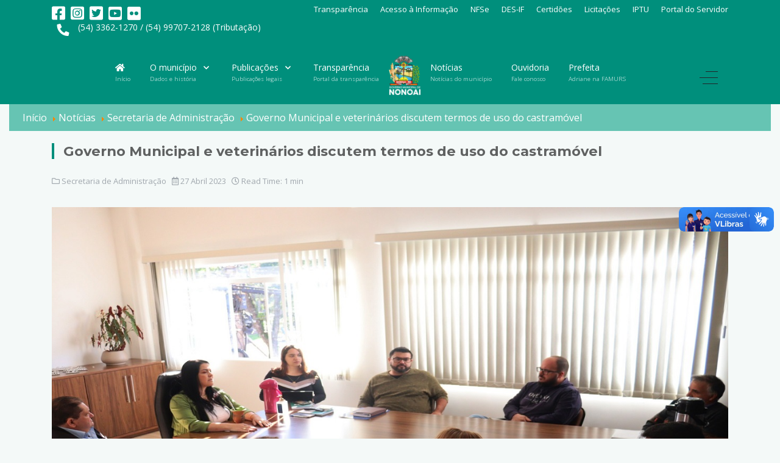

--- FILE ---
content_type: text/html; charset=utf-8
request_url: https://nonoai.rs.gov.br/noticias/2694-governo-municipal-e-veterinarios-discutem-termos-de-uso-do-castramovel
body_size: 126072
content:
<!DOCTYPE html>
<html lang="pt-BR" dir="ltr">
   <head>
      <meta http-equiv="X-UA-Compatible" content="IE=edge" />
      <meta name="viewport" content="width=device-width, initial-scale=1" />
      <meta name="HandheldFriendly" content="true" />
      <meta name="apple-mobile-web-app-capable" content="YES" />
      <link rel="stylesheet" href="https://use.fontawesome.com/releases/v5.11.2/css/all.css" >
   <meta charset="utf-8" />
	<base href="https://nonoai.rs.gov.br/noticias/2694-governo-municipal-e-veterinarios-discutem-termos-de-uso-do-castramovel" />
	<meta name="keywords" content="Município de Nonoai,Prefeitura Municipal de Nonoai,Rio Grande do Sul,Nonoai,SoftSul,SoftSul Software &amp; Network,inclusão digital,cidade digital,internet grátis,internet gratuita,câmara de vereadores,câmara municipal" />
	<meta name="rights" content="© SoftSul Software &amp; Network" />
	<meta name="og:title" content="Governo Municipal e veterinários discutem termos de uso do castramóvel" />
	<meta name="og:type" content="article" />
	<meta name="og:image" content="https://nonoai.rs.gov.br/images/noticias/2694/WhatsApp_Image_2023-04-24_at_092451_1.jpeg" />
	<meta name="og:url" content="https://nonoai.rs.gov.br/noticias/2694-governo-municipal-e-veterinarios-discutem-termos-de-uso-do-castramovel" />
	<meta name="og:site_name" content="Município de Nonoai-RS" />
	<meta name="og:description" content="Bem-vindo ao site oficial do município de Nonoai.
	
População: 12.074hab

Área da Unidade Territorial: 469,311km²

Densidade Demográfica: 25,73hab/km

Gentílico: nonoaiense

A fundação de Nonoai, segundo o relato do venerável ancião João Batista Lajus Filho, teria se dado no ano de 1838. Não relata nem o mês e nem o dia." />
	<meta name="author" content="Rafaela - SoftSul" />
	<meta name="description" content="Bem-vindo ao site oficial do município de Nonoai.
	
População: 12.074hab

Área da Unidade Territorial: 469,311km²

Densidade Demográfica: 25,73hab/km

Gentílico: nonoaiense

A fundação de Nonoai, segundo o relato do venerável ancião João Batista Lajus Filho, teria se dado no ano de 1838. Não relata nem o mês e nem o dia." />
	<meta name="generator" content="Joomla! - Open Source Content Management" />
	<title>Município de Nonoai-RS - Governo Municipal e veterinários discutem termos de uso do castramóvel</title>
	<link href="https://nonoai.rs.gov.br/images/icones/brasao.png" rel="shortcut icon" type="" />
	<link href="/favicon.ico" rel="shortcut icon" type="image/vnd.microsoft.icon" />
	<link href="https://cdn.jsdelivr.net/gh/fancyapps/fancybox@3.5.7/dist/jquery.fancybox.min.css" rel="stylesheet" />
	<link href="/plugins/content/jw_sig/jw_sig/tmpl/Classic/css/template.css?v=4.2" rel="stylesheet" />
	<link href="/plugins/content/pdf_embed/assets/css/style.css" rel="stylesheet" />
	<link href="/media/system/css/modal.css?0907dd001c593f4154c1b0eea6a64f93" rel="stylesheet" />
	<link href="/media/com_attachments/css/attachments_hide.css" rel="stylesheet" />
	<link href="/media/com_attachments/css/attachments_list.css" rel="stylesheet" />
	<link href="/templates/system/css/system.css?0907dd001c593f4154c1b0eea6a64f93" rel="stylesheet" />
	<link href="https://nonoai.rs.gov.br/templates/jd_paris/css/style-a90cf1601bab14b0c13613ad659ac5e8.css?0907dd001c593f4154c1b0eea6a64f93" rel="stylesheet" />
	<link href="https://nonoai.rs.gov.br/media/astroid/assets/css/animate.min.css?0907dd001c593f4154c1b0eea6a64f93" rel="stylesheet" />
	<link href="https://fonts.googleapis.com/css?family=Open+Sans:300,300i,400,400i,600,600i,700,700i,800,800i|Montserrat:100,100i,200,200i,300,300i,400,400i,500,500i,600,600i,700,700i,800,800i,900,900i|Montserrat:100,100i,200,200i,300,300i,400,400i,500,500i,600,600i,700,700i,800,800i,900,900i|Montserrat:100,100i,200,200i,300,300i,400,400i,500,500i,600,600i,700,700i,800,800i,900,900i|Open+Sans:300,300i,400,400i,600,600i,700,700i,800,800i|Open+Sans:300,300i,400,400i,600,600i,700,700i,800,800i|Open+Sans:300,300i,400,400i,600,600i,700,700i,800,800i|Open+Sans:300,300i,400,400i,600,600i,700,700i,800,800i|Open+Sans:300,300i,400,400i,600,600i,700,700i,800,800i" rel="stylesheet" />
	<link href="https://nonoai.rs.gov.br/templates/jd_paris/css/astroid-fa6bc7885d6863154da555fc50fca968.css" rel="stylesheet" />
	<style>
#top-bar-section-1528971557124{color:rgb(255, 255, 255) !important; }#top-bar-section-1528971557124 a{color:rgb(255, 255, 255) !important; }#top-bar-section-1528971557124 a:hover{color:rgb(255, 255, 255) !important; }#top-bar-section-1528971557124{color:rgb(255, 255, 255) !important; }#top-bar-section-1528971557124 a{color:rgb(255, 255, 255) !important; }#top-bar-section-1528971557124 a:hover{color:rgb(255, 255, 255) !important; }#astroid-bottom-1531288145737{color:rgb(255, 255, 255) !important; }#astroid-bottom-1531288145737 a{color:rgb(255, 255, 255) !important; }#astroid-bottom-1531288145737 a:hover{color:rgb(255, 255, 255) !important; }#astroid-bottom-1531288145737{color:rgb(255, 255, 255) !important; }#astroid-bottom-1531288145737 a{color:rgb(255, 255, 255) !important; }#astroid-bottom-1531288145737 a:hover{color:rgb(255, 255, 255) !important; }#footer-section-1528971627712{color:rgb(255, 255, 255) !important; }#footer-section-1528971627712 a{color:rgb(255, 255, 255) !important; }#footer-section-1528971627712 a:hover{color:rgb(255, 255, 255) !important; }#footer-section-1528971627712{color:rgb(255, 255, 255) !important; }#footer-section-1528971627712 a{color:rgb(255, 255, 255) !important; }#footer-section-1528971627712 a:hover{color:rgb(255, 255, 255) !important; }@import url('https://cdnjs.cloudflare.com/ajax/libs/font-awesome/5.15.4/css/all.min.css');


.anexo table {border-collapse: collapse;border-spacing: 1;width:100%;margin: 30px 0 30px 0;}
.anexo thead {text-align:left; font-weight:bold;}
.anexo caption {font-size:24px; font-weight:bold;}
.anexo tr:hover {background: #cccccc;}

.breadcrumbs-section .breadcrumb { justify-content: flex-start;}

.transparencia-accordion {
  width: 100%;
  height: 100%;
  margin: 0 auto;
  flex-grow: 1;
  overflow-y: auto;
}

.transparencia-item {
  background-color: #fff;
  border: 1px solid #ccc;
  margin-bottom: 10px;
  border-radius: 5px;
}

.transparencia-header {
  background-color: rgb(0, 143, 124);
  color: #fff;
  padding: 15px;
  cursor: pointer;
  display: flex;
  justify-content: space-between;
  align-items: center;
}

.transparencia-header:hover {
  background-color: rgb(0, 143, 124);
}

.transparencia-content {
  padding: 15px;
  display: none;
}

.transparencia-active .transparencia-content {
  display: block;
}

.transparencia-content p {
  margin: 0;
}

.transparencia-header span {
  font-size: 20px;
}

.item-featured img {
    width:550px;
    max-width:100%;
    height:300px;
    object-fit:cover;
}

.cab-servicos {

}

.cab-servicos h1 {
  color: #0f0f0f;
  /*font-size: 2.2vw;*/
  text-align: center;
}

.cab-servicos h2 {
  color: darkgray;
  /*font-size: 1.2vw;*/
  text-align: center;
  font-family: 'Roboto', sans-serif;
  font-weight: 100;
}


.servicos {
  margin-top: 50px;
  color: #0f0f0f;
}

.foco {
  transition: transform .5s;
}

.foco:hover {
  transform: scale(1.05);
}

.servicos .material-icons {
  float: left;
  padding-right: 20px;
}

.servicos a, .servicos h3 {
  color: #0f0f0f;
  font-size:large;
  margin-bottom: 15px;
}

.servicos p {
  color:darkgray;
  padding-left: 68px;
  font-size:small;
}

.secretaria-container {
  max-width: 1000px;
  margin: 0 auto;
  font-family: "Open Sans", Arial, sans-serif;
  color: #333;
  line-height: 1.6;
}

.secretaria-header {
  display: flex;
  flex-wrap: wrap;
  gap: 20px;
  margin-bottom: 30px;
  align-items: center;
}

.secretaria-foto img {
  width: 220px;
  height: 220px;
  border-radius: 50%;
  object-fit: cover;
}

.secretaria-dados h2 {
  margin: 0 0 10px;
  font-size: 1.3rem;
}

.secretaria-dados p {
  margin: 6px 0;
  font-size: 1rem;
}

.secretaria-dados i {
  color: #008f7c;
  margin-right: 8px;
}

.secretaria-dados a {
  color: #333;
  text-decoration: none;
}

.secretaria-dados a:hover {
  text-decoration: underline;
  color: #008f7c;
}

.secretaria-atribuicoes h2 {
  font-size: 1.4rem;
  margin-bottom: 15px;
  color: #008f7c;
}

.secretaria-atribuicoes ul {
  padding-left: 20px;
}

.secretaria-atribuicoes li {
  margin-bottom: 8px;
}

/* Responsivo */
@media (max-width: 768px) {
  .secretaria-header {
    flex-direction: column;
    text-align: center;
  }
  .secretaria-foto img {
    width: 180px;
    height: 180px;
  }
}

	</style>
	<script type="application/json" class="joomla-script-options new">{"csrf.token":"b56a47f579e71a052448fbea79e0e5ba","system.paths":{"root":"","base":""}}</script>
	<script src="/media/system/js/mootools-core.js?0907dd001c593f4154c1b0eea6a64f93"></script>
	<script src="/media/system/js/core.js?0907dd001c593f4154c1b0eea6a64f93"></script>
	<script src="/media/jui/js/jquery.min.js?0907dd001c593f4154c1b0eea6a64f93"></script>
	<script src="/media/jui/js/jquery-noconflict.js?0907dd001c593f4154c1b0eea6a64f93"></script>
	<script src="/media/jui/js/jquery-migrate.min.js?0907dd001c593f4154c1b0eea6a64f93"></script>
	<script src="https://cdn.jsdelivr.net/gh/fancyapps/fancybox@3.5.7/dist/jquery.fancybox.min.js"></script>
	<script src="/media/system/js/mootools-more.js?0907dd001c593f4154c1b0eea6a64f93"></script>
	<script src="/media/system/js/modal.js?0907dd001c593f4154c1b0eea6a64f93"></script>
	<script src="/media/com_attachments/js/attachments_refresh.js"></script>
	<script src="/templates/jd_paris/js/jui/bootstrap.min.js?0907dd001c593f4154c1b0eea6a64f93"></script>
	<script src="/media/system/js/caption.js?0907dd001c593f4154c1b0eea6a64f93"></script>
	<script src="https://nonoai.rs.gov.br/templates/jd_paris/js/vendor/jquery.easing.min.js?0907dd001c593f4154c1b0eea6a64f93"></script>
	<script src="https://nonoai.rs.gov.br/templates/jd_paris/js/vendor/bootstrap/popper.min.js?0907dd001c593f4154c1b0eea6a64f93"></script>
	<script src="https://nonoai.rs.gov.br/templates/jd_paris/js/vendor/bootstrap/bootstrap.min.js?0907dd001c593f4154c1b0eea6a64f93"></script>
	<script src="https://nonoai.rs.gov.br/templates/jd_paris/js/vendor/jquery.astroidmobilemenu.js?0907dd001c593f4154c1b0eea6a64f93"></script>
	<script src="https://nonoai.rs.gov.br/templates/jd_paris/js/vendor/jquery.jdmegamenu.js?0907dd001c593f4154c1b0eea6a64f93"></script>
	<script src="https://nonoai.rs.gov.br/templates/jd_paris/js/vendor/jquery.offcanvas.js?0907dd001c593f4154c1b0eea6a64f93"></script>
	<script src="https://nonoai.rs.gov.br/templates/jd_paris/js/script.js?0907dd001c593f4154c1b0eea6a64f93"></script>
	<script src="https://jsappcdn.hikeorders.com/main/assets/js/hko-accessibility.min.js?orgId=C8WoPEwcUi1H" async></script>
	<script>

        (function($) {
            $(document).ready(function() {
                $.fancybox.defaults.i18n.en = {
                    CLOSE: 'Close',
                    NEXT: 'Next',
                    PREV: 'Previous',
                    ERROR: 'The requested content cannot be loaded.<br/>Please try again later.',
                    PLAY_START: 'Start slideshow',
                    PLAY_STOP: 'Pause slideshow',
                    FULL_SCREEN: 'Full screen',
                    THUMBS: 'Thumbnails',
                    DOWNLOAD: 'Download',
                    SHARE: 'Share',
                    ZOOM: 'Zoom'
                };
                $.fancybox.defaults.lang = 'en';
                $('a.fancybox-gallery').fancybox({
                    buttons: [
                        'slideShow',
                        'fullScreen',
                        'thumbs',
                        'share',
                        'download',
                        //'zoom',
                        'close'
                    ],
                    beforeShow: function(instance, current) {
                        if (current.type === 'image') {
                            var title = current.opts.$orig.attr('title');
                            current.opts.caption = (title.length ? '<b class="fancyboxCounter">Image ' + (current.index + 1) + ' of ' + instance.group.length + '</b>' + ' | ' + title : '');
                        }
                    }
                });
            });
        })(jQuery);
    
		jQuery(function($) {
			SqueezeBox.initialize({});
			initSqueezeBox();
			$(document).on('subform-row-add', initSqueezeBox);

			function initSqueezeBox(event, container)
			{
				SqueezeBox.assign($(container || document).find('a.modal').get(), {
					parse: 'rel'
				});
			}
		});

		window.jModalClose = function () {
			SqueezeBox.close();
		};

		// Add extra modal close functionality for tinyMCE-based editors
		document.onreadystatechange = function () {
			if (document.readyState == 'interactive' && typeof tinyMCE != 'undefined' && tinyMCE)
			{
				if (typeof window.jModalClose_no_tinyMCE === 'undefined')
				{
					window.jModalClose_no_tinyMCE = typeof(jModalClose) == 'function'  ?  jModalClose  :  false;

					jModalClose = function () {
						if (window.jModalClose_no_tinyMCE) window.jModalClose_no_tinyMCE.apply(this, arguments);
						tinyMCE.activeEditor.windowManager.close();
					};
				}

				if (typeof window.SqueezeBoxClose_no_tinyMCE === 'undefined')
				{
					if (typeof(SqueezeBox) == 'undefined')  SqueezeBox = {};
					window.SqueezeBoxClose_no_tinyMCE = typeof(SqueezeBox.close) == 'function'  ?  SqueezeBox.close  :  false;

					SqueezeBox.close = function () {
						if (window.SqueezeBoxClose_no_tinyMCE)  window.SqueezeBoxClose_no_tinyMCE.apply(this, arguments);
						tinyMCE.activeEditor.windowManager.close();
					};
				}
			}
		};
		jQuery(function($){ initTooltips(); $("body").on("subform-row-add", initTooltips); function initTooltips (event, container) { container = container || document;$(container).find(".hasTooltip").tooltip({"html": true,"container": "body"});} });jQuery(window).on('load',  function() {
				new JCaption('img.caption');
			});
	</script>
	<script>
        function toggleAccordion(element) {
            const item = element.parentElement;
            const content = item.querySelector('.transparencia-content');
            const isActive = item.classList.contains('transparencia-active');

            if (isActive) {
                item.classList.remove('transparencia-active');
            } else {
                item.classList.add('transparencia-active');
            }
        }
    </script>

   






   </head>
<body class="site astroid-framework com-content view-article layout-default itemid-111 noticias noticias-alias tp-style-11 ltr pt-BR">
  
  
  <div vw class="enabled">
    <div vw-access-button class="active"></div>
    <div vw-plugin-wrapper>
      <div class="vw-plugin-top-wrapper"></div>
    </div>
  </div>
  <script src="https://vlibras.gov.br/app/vlibras-plugin.js"></script>
  <script>
    new window.VLibras.Widget('https://vlibras.gov.br/app');
  </script>
  
  
   <div id="astroid-preloader" class="d-flex align-items-center">
   <div class="sk-circle"> <div class="sk-circle1 sk-child"></div><div class="sk-circle2 sk-child"></div><div class="sk-circle3 sk-child"></div><div class="sk-circle4 sk-child"></div><div class="sk-circle5 sk-child"></div><div class="sk-circle6 sk-child"></div><div class="sk-circle7 sk-child"></div><div class="sk-circle8 sk-child"></div><div class="sk-circle9 sk-child"></div><div class="sk-circle10 sk-child"></div><div class="sk-circle11 sk-child"></div><div class="sk-circle12 sk-child"></div></div></div><a id="astroid-backtotop" class="circle" href="javascript:void(0)" style="background:rgb(0, 143, 124);"><i class="fas fa-chevron-up" style="font-size:40px; color:rgb(255, 255, 255);height:40px; width:40px; line-height:40px; text-align:center;"></i></a><div class="astroid-container"><div class="astroid-offcanvas d-none d-init" id="astroid-offcanvas">
   <div class="burger-menu-button active">
      <button type="button" class="button close-offcanvas offcanvas-close-btn">
         <span class="box">
            <span class="inner"></span>
         </span>
      </button>
   </div>
   <div class="astroid-offcanvas-inner">
            <div class="moduletable _menu">
               <h3 class="module-title">Menu Principal</h3>
            <ul class="nav menu list-inline d-block">
<li class="item-101 default"><a href="/" >Início</a></li><li class="item-107 deeper parent"><a href="/o-municipio" >O município</a><ul class="nav-child unstyled"><li class="item-133"><a href="/o-municipio/a-cidade" >Sobre Nonoai</a></li><li class="item-134"><a href="/o-municipio/simbolos" >Símbolos e mapas</a></li><li class="item-135"><a href="/o-municipio/turismo" >Turismo em Nonoai</a></li><li class="item-410"><a href="/o-municipio/calendario" >Calendário municipal de eventos</a></li><li class="item-231 deeper parent"><a href="/o-municipio/secretarias" >Secretarias</a><ul class="nav-child unstyled"><li class="item-414"><a href="/o-municipio/secretarias/administracao-recursos-humanos" >Secretaria de administração e recursos humanos</a></li><li class="item-415"><a href="/o-municipio/secretarias/agricultura" >Secretaria de agricultura</a></li><li class="item-416"><a href="/o-municipio/secretarias/assistencia-social" >Secretaria de assistência social</a></li><li class="item-417"><a href="/o-municipio/secretarias/educacao-cultura" >Secretaria da educação e cultura</a></li><li class="item-418"><a href="/o-municipio/secretarias/esporte-lazer" >Secretaria de esporte e lazer</a></li><li class="item-419"><a href="/o-municipio/secretarias/fazenda" >Secretaria da fazenda</a></li><li class="item-420"><a href="/o-municipio/secretarias/obras-viacao" >Secretaria de obras e viação</a></li><li class="item-421"><a href="/o-municipio/secretarias/politica-urbana" >Secretaria de política urbana</a></li><li class="item-422"><a href="/o-municipio/secretarias/saude" >Secretaria de saúde</a></li><li class="item-423"><a href="/o-municipio/secretarias/habitacao-defesa-civil" >Secretaria de habitação e defesa civil</a></li><li class="item-424"><a href="/o-municipio/secretarias/industria-comercio-turismo" >Secretaria de indústria, comércio e turismo</a></li></ul></li><li class="item-235"><a href="/o-municipio/cme" >Conselho Municipal de Educação</a></li></ul></li><li class="item-109 deeper parent"><a href="/publicacoes" >Publicações</a><ul class="nav-child unstyled"><li class="item-126"><a href="/publicacoes/licitacoes" >Licitações</a></li><li class="item-381 deeper parent"><a href="/publicacoes/contas-publicas" >Contas públicas</a><ul class="nav-child unstyled"><li class="item-382"><a href="/publicacoes/contas-publicas/saude" >Saúde</a></li></ul></li><li class="item-127"><a href="/publicacoes/editais" >Editais</a></li><li class="item-128 deeper parent"><a href="http://nonoai.cespro.com.br/" target="_blank" rel="noopener noreferrer">Atos normativos</a><ul class="nav-child unstyled"><li class="item-425"><a href="https://nonoai.cespro.com.br/visualizarIndicePorAssunto.php?cdMunicipio=7685&amp;cdTipoDiploma=6260" target="_blank" rel="noopener noreferrer">Leis</a></li><li class="item-426"><a href="https://nonoai.cespro.com.br/visualizarLeisPorAno.php?cdMunicipio=7685&amp;cdTipoDiploma=6265" target="_blank" rel="noopener noreferrer">Decretos</a></li><li class="item-427"><a href="https://nonoai.cespro.com.br/visualizarLeisPorAno.php?cdMunicipio=7685&amp;cdTipoDiploma=6274" target="_blank" rel="noopener noreferrer">Portarias</a></li></ul></li><li class="item-129"><a href="https://portal.tce.rs.gov.br/aplicprod/f?p=50500:20:::NO:20,RIR:P20_PAG_RETORNO,F50500_CD_ORGAO:4,52700&amp;cs=1aONkRhth9-z5eG9-6ZnWPl9YUAI" target="_blank" rel="noopener noreferrer">Contratos</a></li><li class="item-130 deeper parent"><a href="/publicacoes/concursos" >Concursos e Processos Seletivos</a><ul class="nav-child unstyled"><li class="item-232"><a href="/publicacoes/concursos/concursos" >Concursos</a></li><li class="item-233"><a href="/publicacoes/concursos/seletivos" >Processos Seletivos</a></li></ul></li><li class="item-215 deeper parent"><a href="/publicacoes/convenios" >Convênios</a><ul class="nav-child unstyled"><li class="item-216"><a href="/publicacoes/convenios/federal" >Convênios Federais</a></li><li class="item-217"><a href="/publicacoes/convenios/estadual" >Convênios Estaduais</a></li><li class="item-218"><a href="/publicacoes/convenios/municial" >Convênios Municipais</a></li><li class="item-219"><a href="/publicacoes/convenios/parcela-lei" >Parcelas Lei 13019/14</a></li><li class="item-220"><a href="/publicacoes/convenios/incentivo" >Incentivos</a></li></ul></li><li class="item-397"><a href="/publicacoes/termos" >Termos de cooperação</a></li><li class="item-398 deeper parent"><a href="#" >Regulamentos</a><ul class="nav-child unstyled"><li class="item-399"><a href="/publicacoes/regulamentos/educacao" >Educação</a></li></ul></li><li class="item-131"><a href="/publicacoes/contas" >Prestações de Contas</a></li><li class="item-132"><a href="/publicacoes/legal" >Outras Publicações Legais</a></li><li class="item-167 deeper parent"><a href="/publicacoes/rpps" >RPPS</a><ul class="nav-child unstyled"><li class="item-360"><a href="/publicacoes/rpps/relatorios" >Relatórios</a></li><li class="item-361"><a href="/publicacoes/rpps/leis" >Leis</a></li><li class="item-362"><a href="/publicacoes/rpps/portarias" >Portarias</a></li><li class="item-363"><a href="/publicacoes/rpps/reunioes-atas" >Reuniões/Atas</a></li><li class="item-364"><a href="/publicacoes/rpps/cursos-e-treinamentos" >Cursos e Treinamentos</a></li><li class="item-365"><a href="/publicacoes/rpps/contratos" >Contratos</a></li><li class="item-366"><a href="/publicacoes/rpps/comunicados" >Comunicados</a></li></ul></li><li class="item-242"><a href="/publicacoes/reurb" >REURB</a></li></ul></li><li class="item-110"><a href="http://sistema.sinsoft.com.br/portal.nonoai-rs/Inicio.aspx" target="_blank" rel="noopener noreferrer">Transparência</a></li><li class="item-111 current active"><a href="/noticias" >Notícias</a></li><li class="item-171"><a href="https://falabr.cgu.gov.br/publico/Manifestacao/SelecionarTipoManifestacao.aspx?ReturnUrl=%2f" target="_blank" rel="noopener noreferrer">Ouvidoria</a></li><li class="item-413"><a href="/prefeita" >Prefeita</a></li></ul>      </div>
         </div>
</div>

<div class="astroid-mobilemenu d-none d-init" data-class-prefix="astroid-mobilemenu" id="astroid-mobilemenu">
<div class="burger-menu-button active">
   <button type="button" class="button close-offcanvas offcanvas-close-btn">
      <span class="box">
         <span class="inner"></span>
      </span>
   </button>
</div>
   <ul class="astroid-mobile-menu d-none"><li class="nav-item nav-item-id-101 nav-item-level-1 nav-item-default"><!--menu link starts-->
<a href="/" title="Início" class=" nav-link item-link-component item-level-1" data-drop-action="hover">
   <span class="nav-title">
               <i class="fas fa-home"></i>
                           </span>
   </a>
<!--menu link ends--></li><li class="nav-item nav-item-id-107 nav-item-level-1 nav-item-deeper nav-item-parent has-megamenu nav-item-dropdown"><!--menu link starts-->
<a href="/o-municipio" title="O município" class=" nav-link item-link-component item-level-1" data-drop-action="hover">
   <span class="nav-title">
                                          O município                              </span>
   </a>
<!--menu link ends--><ul class="nav-child list-group navbar-subnav level-1"><li class="nav-item-submenu nav-item-id-133 nav-item-level-2"><!--menu link starts-->
<a href="/o-municipio/a-cidade" title="Sobre Nonoai" class=" nav-link item-link-component item-level-2" data-drop-action="hover">
   <span class="nav-title">
                                          Sobre Nonoai                              </span>
   </a>
<!--menu link ends--></li><li class="nav-item-submenu nav-item-id-134 nav-item-level-2"><!--menu link starts-->
<a href="/o-municipio/simbolos" title="Símbolos e mapas" class=" nav-link item-link-component item-level-2" data-drop-action="hover">
   <span class="nav-title">
                                          Símbolos e mapas                              </span>
   </a>
<!--menu link ends--></li><li class="nav-item-submenu nav-item-id-135 nav-item-level-2"><!--menu link starts-->
<a href="/o-municipio/turismo" title="Turismo em Nonoai" class=" nav-link item-link-component item-level-2" data-drop-action="hover">
   <span class="nav-title">
                                          Turismo em Nonoai                              </span>
   </a>
<!--menu link ends--></li><li class="nav-item-submenu nav-item-id-410 nav-item-level-2"><!--menu link starts-->
<a href="/o-municipio/calendario" title="Calendário municipal de eventos" class=" nav-link item-link-component item-level-2" data-drop-action="hover">
   <span class="nav-title">
                                          Calendário municipal de eventos                              </span>
   </a>
<!--menu link ends--></li><li class="nav-item-submenu nav-item-id-231 nav-item-level-2 nav-item-deeper nav-item-parent nav-item-dropdown"><!--menu link starts-->
<a href="/o-municipio/secretarias" title="Secretarias" class=" nav-link item-link-component item-level-2" data-drop-action="hover">
   <span class="nav-title">
                                          Secretarias                              </span>
   </a>
<!--menu link ends--><ul class="nav-child list-group navbar-subnav level-2"><li class="nav-item-submenu nav-item-id-414 nav-item-level-3"><!--menu link starts-->
<a href="/o-municipio/secretarias/administracao-recursos-humanos" title="Secretaria de administração e recursos humanos" class=" nav-link item-link-component item-level-3" data-drop-action="hover">
   <span class="nav-title">
                                          Secretaria de administração e recursos humanos                              </span>
   </a>
<!--menu link ends--></li><li class="nav-item-submenu nav-item-id-415 nav-item-level-3"><!--menu link starts-->
<a href="/o-municipio/secretarias/agricultura" title="Secretaria de agricultura" class=" nav-link item-link-component item-level-3" data-drop-action="hover">
   <span class="nav-title">
                                          Secretaria de agricultura                              </span>
   </a>
<!--menu link ends--></li><li class="nav-item-submenu nav-item-id-416 nav-item-level-3"><!--menu link starts-->
<a href="/o-municipio/secretarias/assistencia-social" title="Secretaria de assistência social" class=" nav-link item-link-component item-level-3" data-drop-action="hover">
   <span class="nav-title">
                                          Secretaria de assistência social                              </span>
   </a>
<!--menu link ends--></li><li class="nav-item-submenu nav-item-id-417 nav-item-level-3"><!--menu link starts-->
<a href="/o-municipio/secretarias/educacao-cultura" title="Secretaria da educação e cultura" class=" nav-link item-link-component item-level-3" data-drop-action="hover">
   <span class="nav-title">
                                          Secretaria da educação e cultura                              </span>
   </a>
<!--menu link ends--></li><li class="nav-item-submenu nav-item-id-418 nav-item-level-3"><!--menu link starts-->
<a href="/o-municipio/secretarias/esporte-lazer" title="Secretaria de esporte e lazer" class=" nav-link item-link-component item-level-3" data-drop-action="hover">
   <span class="nav-title">
                                          Secretaria de esporte e lazer                              </span>
   </a>
<!--menu link ends--></li><li class="nav-item-submenu nav-item-id-419 nav-item-level-3"><!--menu link starts-->
<a href="/o-municipio/secretarias/fazenda" title="Secretaria da fazenda" class=" nav-link item-link-component item-level-3" data-drop-action="hover">
   <span class="nav-title">
                                          Secretaria da fazenda                              </span>
   </a>
<!--menu link ends--></li><li class="nav-item-submenu nav-item-id-420 nav-item-level-3"><!--menu link starts-->
<a href="/o-municipio/secretarias/obras-viacao" title="Secretaria de obras e viação" class=" nav-link item-link-component item-level-3" data-drop-action="hover">
   <span class="nav-title">
                                          Secretaria de obras e viação                              </span>
   </a>
<!--menu link ends--></li><li class="nav-item-submenu nav-item-id-421 nav-item-level-3"><!--menu link starts-->
<a href="/o-municipio/secretarias/politica-urbana" title="Secretaria de política urbana" class=" nav-link item-link-component item-level-3" data-drop-action="hover">
   <span class="nav-title">
                                          Secretaria de política urbana                              </span>
   </a>
<!--menu link ends--></li><li class="nav-item-submenu nav-item-id-422 nav-item-level-3"><!--menu link starts-->
<a href="/o-municipio/secretarias/saude" title="Secretaria de saúde" class=" nav-link item-link-component item-level-3" data-drop-action="hover">
   <span class="nav-title">
                                          Secretaria de saúde                              </span>
   </a>
<!--menu link ends--></li><li class="nav-item-submenu nav-item-id-423 nav-item-level-3"><!--menu link starts-->
<a href="/o-municipio/secretarias/habitacao-defesa-civil" title="Secretaria de habitação e defesa civil" class=" nav-link item-link-component item-level-3" data-drop-action="hover">
   <span class="nav-title">
                                          Secretaria de habitação e defesa civil                              </span>
   </a>
<!--menu link ends--></li><li class="nav-item-submenu nav-item-id-424 nav-item-level-3"><!--menu link starts-->
<a href="/o-municipio/secretarias/industria-comercio-turismo" title="Secretaria de indústria, comércio e turismo" class=" nav-link item-link-component item-level-3" data-drop-action="hover">
   <span class="nav-title">
                                          Secretaria de indústria, comércio e turismo                              </span>
   </a>
<!--menu link ends--></li></ul></li><li class="nav-item-submenu nav-item-id-235 nav-item-level-2"><!--menu link starts-->
<a href="/o-municipio/cme" title="Conselho Municipal de Educação" class=" nav-link item-link-component item-level-2" data-drop-action="hover">
   <span class="nav-title">
                                          Conselho Municipal de Educação                              </span>
   </a>
<!--menu link ends--></li></ul></li><li class="nav-item nav-item-id-109 nav-item-level-1 nav-item-deeper nav-item-parent has-megamenu nav-item-dropdown"><!--menu link starts-->
<a href="/publicacoes" title="Publicações" class=" nav-link item-link-component item-level-1" data-drop-action="hover">
   <span class="nav-title">
                                          Publicações                              </span>
   </a>
<!--menu link ends--><ul class="nav-child list-group navbar-subnav level-1"><li class="nav-item-submenu nav-item-id-126 nav-item-level-2"><!--menu link starts-->
<a href="/publicacoes/licitacoes" title="Licitações" class=" nav-link item-link-component item-level-2" data-drop-action="hover">
   <span class="nav-title">
                                          Licitações                              </span>
   </a>
<!--menu link ends--></li><li class="nav-item-submenu nav-item-id-381 nav-item-level-2 nav-item-deeper nav-item-parent nav-item-dropdown"><!--menu link starts-->
<a href="/publicacoes/contas-publicas" title="Contas públicas" class=" nav-link item-link-component item-level-2" data-drop-action="hover">
   <span class="nav-title">
                                          Contas públicas                              </span>
   </a>
<!--menu link ends--><ul class="nav-child list-group navbar-subnav level-2"><li class="nav-item-submenu nav-item-id-382 nav-item-level-3"><!--menu link starts-->
<a href="/publicacoes/contas-publicas/saude" title="Saúde" class=" nav-link item-link-component item-level-3" data-drop-action="hover">
   <span class="nav-title">
                                          Saúde                              </span>
   </a>
<!--menu link ends--></li></ul></li><li class="nav-item-submenu nav-item-id-127 nav-item-level-2"><!--menu link starts-->
<a href="/publicacoes/editais" title="Editais" class=" nav-link item-link-component item-level-2" data-drop-action="hover">
   <span class="nav-title">
                                          Editais                              </span>
   </a>
<!--menu link ends--></li><li class="nav-item-submenu nav-item-id-128 nav-item-level-2 nav-item-deeper nav-item-parent nav-item-dropdown"><!--menu link starts-->
<a href="http://nonoai.cespro.com.br/" title="Atos normativos" class=" nav-link item-link-url item-level-2" target="_blank" rel="noopener noreferrer" data-drop-action="hover">
   <span class="nav-title">
                                          Atos normativos                              </span>
   </a>
<!--menu link ends--><ul class="nav-child list-group navbar-subnav level-2"><li class="nav-item-submenu nav-item-id-425 nav-item-level-3"><!--menu link starts-->
<a href="https://nonoai.cespro.com.br/visualizarIndicePorAssunto.php?cdMunicipio=7685&cdTipoDiploma=6260" title="Leis" class=" nav-link item-link-url item-level-3" target="_blank" rel="noopener noreferrer" data-drop-action="hover">
   <span class="nav-title">
                                          Leis                              </span>
   </a>
<!--menu link ends--></li><li class="nav-item-submenu nav-item-id-426 nav-item-level-3"><!--menu link starts-->
<a href="https://nonoai.cespro.com.br/visualizarLeisPorAno.php?cdMunicipio=7685&cdTipoDiploma=6265" title="Decretos" class=" nav-link item-link-url item-level-3" target="_blank" rel="noopener noreferrer" data-drop-action="hover">
   <span class="nav-title">
                                          Decretos                              </span>
   </a>
<!--menu link ends--></li><li class="nav-item-submenu nav-item-id-427 nav-item-level-3"><!--menu link starts-->
<a href="https://nonoai.cespro.com.br/visualizarLeisPorAno.php?cdMunicipio=7685&cdTipoDiploma=6274" title="Portarias" class=" nav-link item-link-url item-level-3" target="_blank" rel="noopener noreferrer" data-drop-action="hover">
   <span class="nav-title">
                                          Portarias                              </span>
   </a>
<!--menu link ends--></li></ul></li><li class="nav-item-submenu nav-item-id-129 nav-item-level-2"><!--menu link starts-->
<a href="https://portal.tce.rs.gov.br/aplicprod/f?p=50500:20:::NO:20,RIR:P20_PAG_RETORNO,F50500_CD_ORGAO:4,52700&cs=1aONkRhth9-z5eG9-6ZnWPl9YUAI" title="Contratos" class=" nav-link item-link-url item-level-2" target="_blank" rel="noopener noreferrer" data-drop-action="hover">
   <span class="nav-title">
                                          Contratos                              </span>
   </a>
<!--menu link ends--></li><li class="nav-item-submenu nav-item-id-130 nav-item-level-2 nav-item-deeper nav-item-parent nav-item-dropdown"><!--menu link starts-->
<a href="/publicacoes/concursos" title="Concursos e Processos Seletivos" class=" nav-link item-link-component item-level-2" data-drop-action="hover">
   <span class="nav-title">
                                          Concursos e Processos Seletivos                              </span>
   </a>
<!--menu link ends--><ul class="nav-child list-group navbar-subnav level-2"><li class="nav-item-submenu nav-item-id-232 nav-item-level-3"><!--menu link starts-->
<a href="/publicacoes/concursos/concursos" title="Concursos" class=" nav-link item-link-component item-level-3" data-drop-action="hover">
   <span class="nav-title">
                                          Concursos                              </span>
   </a>
<!--menu link ends--></li><li class="nav-item-submenu nav-item-id-233 nav-item-level-3"><!--menu link starts-->
<a href="/publicacoes/concursos/seletivos" title="Processos Seletivos" class=" nav-link item-link-component item-level-3" data-drop-action="hover">
   <span class="nav-title">
                                          Processos Seletivos                              </span>
   </a>
<!--menu link ends--></li></ul></li><li class="nav-item-submenu nav-item-id-215 nav-item-level-2 nav-item-deeper nav-item-parent nav-item-dropdown"><!--menu link starts-->
<a href="/publicacoes/convenios" title="Convênios" class=" nav-link item-link-component item-level-2" data-drop-action="hover">
   <span class="nav-title">
                                          Convênios                              </span>
   </a>
<!--menu link ends--><ul class="nav-child list-group navbar-subnav level-2"><li class="nav-item-submenu nav-item-id-216 nav-item-level-3"><!--menu link starts-->
<a href="/publicacoes/convenios/federal" title="Convênios Federais" class=" nav-link item-link-component item-level-3" data-drop-action="hover">
   <span class="nav-title">
                                          Convênios Federais                              </span>
   </a>
<!--menu link ends--></li><li class="nav-item-submenu nav-item-id-217 nav-item-level-3"><!--menu link starts-->
<a href="/publicacoes/convenios/estadual" title="Convênios Estaduais" class=" nav-link item-link-component item-level-3" data-drop-action="hover">
   <span class="nav-title">
                                          Convênios Estaduais                              </span>
   </a>
<!--menu link ends--></li><li class="nav-item-submenu nav-item-id-218 nav-item-level-3"><!--menu link starts-->
<a href="/publicacoes/convenios/municial" title="Convênios Municipais" class=" nav-link item-link-component item-level-3" data-drop-action="hover">
   <span class="nav-title">
                                          Convênios Municipais                              </span>
   </a>
<!--menu link ends--></li><li class="nav-item-submenu nav-item-id-219 nav-item-level-3"><!--menu link starts-->
<a href="/publicacoes/convenios/parcela-lei" title="Parcelas Lei 13019/14" class=" nav-link item-link-component item-level-3" data-drop-action="hover">
   <span class="nav-title">
                                          Parcelas Lei 13019/14                              </span>
   </a>
<!--menu link ends--></li><li class="nav-item-submenu nav-item-id-220 nav-item-level-3"><!--menu link starts-->
<a href="/publicacoes/convenios/incentivo" title="Incentivos" class=" nav-link item-link-component item-level-3" data-drop-action="hover">
   <span class="nav-title">
                                          Incentivos                              </span>
   </a>
<!--menu link ends--></li></ul></li><li class="nav-item-submenu nav-item-id-397 nav-item-level-2"><!--menu link starts-->
<a href="/publicacoes/termos" title="Termos de cooperação" class=" nav-link item-link-component item-level-2" data-drop-action="hover">
   <span class="nav-title">
                                          Termos de cooperação                              </span>
   </a>
<!--menu link ends--></li><li class="nav-item-submenu nav-item-id-398 nav-item-level-2 nav-item-deeper nav-item-parent nav-item-dropdown"><!--menu link starts-->
<a href="#" title="Regulamentos" class=" nav-link item-link-url item-level-2" data-drop-action="hover">
   <span class="nav-title">
                                          Regulamentos                              </span>
   </a>
<!--menu link ends--><ul class="nav-child list-group navbar-subnav level-2"><li class="nav-item-submenu nav-item-id-399 nav-item-level-3"><!--menu link starts-->
<a href="/publicacoes/regulamentos/educacao" title="Educação" class=" nav-link item-link-component item-level-3" data-drop-action="hover">
   <span class="nav-title">
                                          Educação                              </span>
   </a>
<!--menu link ends--></li></ul></li><li class="nav-item-submenu nav-item-id-131 nav-item-level-2"><!--menu link starts-->
<a href="/publicacoes/contas" title="Prestações de Contas" class=" nav-link item-link-component item-level-2" data-drop-action="hover">
   <span class="nav-title">
                                          Prestações de Contas                              </span>
   </a>
<!--menu link ends--></li><li class="nav-item-submenu nav-item-id-132 nav-item-level-2"><!--menu link starts-->
<a href="/publicacoes/legal" title="Outras Publicações Legais" class=" nav-link item-link-component item-level-2" data-drop-action="hover">
   <span class="nav-title">
                                          Outras Publicações Legais                              </span>
   </a>
<!--menu link ends--></li><li class="nav-item-submenu nav-item-id-167 nav-item-level-2 nav-item-deeper nav-item-parent nav-item-dropdown"><!--menu link starts-->
<a href="/publicacoes/rpps" title="RPPS" class=" nav-link item-link-component item-level-2" data-drop-action="hover">
   <span class="nav-title">
                                          RPPS                              </span>
   </a>
<!--menu link ends--><ul class="nav-child list-group navbar-subnav level-2"><li class="nav-item-submenu nav-item-id-360 nav-item-level-3"><!--menu link starts-->
<a href="/publicacoes/rpps/relatorios" title="Relatórios" class=" nav-link item-link-component item-level-3" data-drop-action="hover">
   <span class="nav-title">
                                          Relatórios                              </span>
   </a>
<!--menu link ends--></li><li class="nav-item-submenu nav-item-id-361 nav-item-level-3"><!--menu link starts-->
<a href="/publicacoes/rpps/leis" title="Leis" class=" nav-link item-link-component item-level-3" data-drop-action="hover">
   <span class="nav-title">
                                          Leis                              </span>
   </a>
<!--menu link ends--></li><li class="nav-item-submenu nav-item-id-362 nav-item-level-3"><!--menu link starts-->
<a href="/publicacoes/rpps/portarias" title="Portarias" class=" nav-link item-link-component item-level-3" data-drop-action="hover">
   <span class="nav-title">
                                          Portarias                              </span>
   </a>
<!--menu link ends--></li><li class="nav-item-submenu nav-item-id-363 nav-item-level-3"><!--menu link starts-->
<a href="/publicacoes/rpps/reunioes-atas" title="Reuniões/Atas" class=" nav-link item-link-component item-level-3" data-drop-action="hover">
   <span class="nav-title">
                                          Reuniões/Atas                              </span>
   </a>
<!--menu link ends--></li><li class="nav-item-submenu nav-item-id-364 nav-item-level-3"><!--menu link starts-->
<a href="/publicacoes/rpps/cursos-e-treinamentos" title="Cursos e Treinamentos" class=" nav-link item-link-component item-level-3" data-drop-action="hover">
   <span class="nav-title">
                                          Cursos e Treinamentos                              </span>
   </a>
<!--menu link ends--></li><li class="nav-item-submenu nav-item-id-365 nav-item-level-3"><!--menu link starts-->
<a href="/publicacoes/rpps/contratos" title="Contratos" class=" nav-link item-link-component item-level-3" data-drop-action="hover">
   <span class="nav-title">
                                          Contratos                              </span>
   </a>
<!--menu link ends--></li><li class="nav-item-submenu nav-item-id-366 nav-item-level-3"><!--menu link starts-->
<a href="/publicacoes/rpps/comunicados" title="Comunicados" class=" nav-link item-link-component item-level-3" data-drop-action="hover">
   <span class="nav-title">
                                          Comunicados                              </span>
   </a>
<!--menu link ends--></li></ul></li><li class="nav-item-submenu nav-item-id-242 nav-item-level-2"><!--menu link starts-->
<a href="/publicacoes/reurb" title="REURB" class=" nav-link item-link-component item-level-2" data-drop-action="hover">
   <span class="nav-title">
                                          REURB                              </span>
   </a>
<!--menu link ends--></li></ul></li><li class="nav-item nav-item-id-110 nav-item-level-1"><!--menu link starts-->
<a href="http://sistema.sinsoft.com.br/portal.nonoai-rs/Inicio.aspx" title="Transparência" class=" nav-link item-link-url item-level-1" target="_blank" rel="noopener noreferrer" data-drop-action="hover">
   <span class="nav-title">
                                          Transparência                              </span>
   </a>
<!--menu link ends--></li><li class="nav-item nav-item-id-111 nav-item-level-1 nav-item-current nav-item-active"><!--menu link starts-->
<a href="/noticias" title="Notícias" class=" nav-link active item-link-component item-level-1" data-drop-action="hover">
   <span class="nav-title">
                                          Notícias                              </span>
   </a>
<!--menu link ends--></li><li class="nav-item nav-item-id-171 nav-item-level-1"><!--menu link starts-->
<a href="https://falabr.cgu.gov.br/publico/Manifestacao/SelecionarTipoManifestacao.aspx?ReturnUrl=%2f" title="Ouvidoria" class=" nav-link item-link-url item-level-1" target="_blank" rel="noopener noreferrer" data-drop-action="hover">
   <span class="nav-title">
                                          Ouvidoria                              </span>
   </a>
<!--menu link ends--></li><li class="nav-item nav-item-id-413 nav-item-level-1"><!--menu link starts-->
<a href="/prefeita" title="Prefeita" class=" nav-link item-link-component item-level-1" data-drop-action="hover">
   <span class="nav-title">
                                          Prefeita                              </span>
   </a>
<!--menu link ends--></li></ul></div>
<div class="astroid-content"><div style="" class="astroid-layout astroid-layout-wide"><div class="astroid-wrapper"><section  id="top-bar-section-1528971557124" class="astroid-section py-1 hideonxs hideonsm hideonmd" style="background-color:rgb(0, 143, 124)" ><div class='container'><div  id="astroid-row-1528971598876" class="row astroid-row" ><div id="astroid-column-1528971598876" class="astroid-column col-lg-4" ><div class="astroid-module-position" id="astroid-top-contact-1528971641604" >      <div class="moduletable ">
            <div class="custom"  >
	<style>
.share {
  display: inline-block;
  color: #fff;
  font-size: 25px;
  padding-right: 5px;
  padding-top: 5px;
  vertical-align: middle;
}
</style>

<link rel="stylesheet" href="https://use.fontawesome.com/releases/v5.15.1/css/all.css">

<a href="https://www.facebook.com/prefeituranonoai/" target="_blank" rel="noopener noreferrer"><i class="fab fa-facebook-square share"></i></a>
<a href="https://www.instagram.com/prefeituranonoai" target="_blank" rel="noopener noreferrer"><i class="fab fa-instagram-square share"></i></a>
<a href="https://twitter.com/NonoaiOficial" target="_blank" rel="noopener noreferrer"><i class="fab fa-twitter-square share"></i></a>
<a href="https://www.youtube.com/channel/UCqZWx9u3CDSlWd_OgVnCd4g" target="_blank" rel="noopener noreferrer"><i class="fab fa-youtube-square share"></i></a>
<a href="https://www.flickr.com/photos/prefeituradenonoai/" target="_blank" rel="noopener noreferrer"><i class="fab fa-flickr share"></i></a>
<p><i class="fas fa-phone fa-rotate-90 mr-1 share" style="font-size: 20px; padding-left: 10px; padding-top: 0px;"> </i> <span style="font-size: 14px;">(54) 3362-1270 / (54) 99707-2128 (Tributação)</span>
</p>
</div>      </div>
      </div></div><div id="astroid-column-1528971598876" class="astroid-column col-lg-8 d-flex justify-content-end" ><div class="astroid-module-position" id="topbar-1-1528971649704" >      <div class="moduletable ">
            <ul class="nav menu navVerticalView  top-bar-menu">
<li class="item-105"><a href="http://sistema.sinsoft.com.br/portal.nonoai-rs/Inicio.aspx" target="_blank" rel="noopener noreferrer">Transparência</a></li><li class="item-106"><a href="http://sistema.sinsoft.com.br/portal.nonoai-rs/AcessoAInformacao.aspx" target="_blank" rel="noopener noreferrer">Acesso à Informação</a></li><li class="item-206"><a href="http://sistema.sinsoft.com.br/web.nonoai-rs/NFE/NotaEletronica.aspx" target="_blank" rel="noopener noreferrer">NFSe</a></li><li class="item-230"><a href="https://nonoai.desif.masper.net/sistema/contribuinte/login" target="_blank" rel="noopener noreferrer">DES-IF</a></li><li class="item-207"><a href="http://sistema.sinsoft.com.br/web.nonoai-rs/servicos.aspx" target="_blank" rel="noopener noreferrer">Certidões</a></li><li class="item-208"><a href="/publicacoes/licitacoes" >Licitações</a></li><li class="item-234"><a href="http://sistema.sinsoft.com.br/web.nonoai-rs/Iptu_Guias.aspx" target="_blank" rel="noopener noreferrer">IPTU</a></li><li class="item-272"><a href="http://solucoes.sinsoft.com.br/portal-do-servidor" target="_blank" rel="noopener noreferrer">Portal do Servidor</a></li></ul>      </div>
      </div></div></div></div></section><section  id="header-section-1529472563843" class="astroid-section astroid-header-section p-0" ><div class='container'><div  id="astroid-row-1529472563843" class="row astroid-row" ><div id="astroid-column-1529472563843" class="astroid-column col-lg-12" ><div class="astroid-module-position" id="astroid-header-1529472563843" ><header id="astroid-header" class="astroid-header astroid-stacked-header astroid-stacked-seperated-header">
   <div class="d-flex">
      <div class="header-stacked-section d-flex justify-content-between flex-column w-100">
                     <div data-megamenu data-megamenu-class=".has-megamenu" data-megamenu-content-class=".megamenu-container" data-dropdown-arrow="true" data-header-offset="true" data-transition-speed="300" data-animation="slide" data-easing="linear" data-trigger="hover" data-megamenu-submenu-class=".nav-submenu" class="header-stacked-inner w-100 d-flex justify-content-center">
                                 <div class="d-flex d-lg-none justify-content-start">
                     <div class="header-mobilemenu-trigger d-lg-none burger-menu-button align-self-center" data-offcanvas="#astroid-mobilemenu" data-effect="mobilemenu-slide">
                        <button class="button" type="button"><span class="box"><span class="inner"></span></span></button>
                     </div>
                  </div>
                  <div class="d-flex w-100 justify-content-center"><div class="d-lg-none"><!-- logo starts -->
<!-- <div class=""> -->
   <!-- image logo starts -->
      <a class="astroid-logo astroid-logo-image d-flex align-items-center align-items-md-start" href="https://nonoai.rs.gov.br/">
               <img src="https://nonoai.rs.gov.br//images/icones/logo-vertical.png" alt="Município de Nonoai-RS" class="astroid-logo-default" />
                     <img src="https://nonoai.rs.gov.br//images/icones/logo-horizontal-novo.png" alt="Município de Nonoai-RS" class="astroid-logo-mobile" />
                     <img src="https://nonoai.rs.gov.br//images/icones/logo-horizontal-novo.png" alt="Município de Nonoai-RS" class="astroid-logo-sticky" />
         </a>
   <!-- image logo ends -->
<!-- </div> -->
<!-- logo ends -->
</div><div class=" astroid-nav-wraper align-self-center px-2 d-none d-lg-block w-100"><ul class="nav astroid-nav justify-content-center d-flex align-items-center"><li data-position="right" class="nav-item nav-item-id-101 nav-item-level-1 nav-item-default"><!--menu link starts-->
<a href="/" title="Início" class=" nav-link item-link-component item-level-1" data-drop-action="hover">
   <span class="nav-title">
               <i class="fas fa-home"></i>
                           </span>
         <small class="nav-subtitle">Início</small>
   </a>
<!--menu link ends--></li><li data-position="right" class="nav-item nav-item-id-107 nav-item-level-1 nav-item-deeper nav-item-parent has-megamenu nav-item-dropdown"><!--menu link starts-->
<a href="/o-municipio" title="O município" class=" nav-link megamenu-item-link item-link-component item-level-1" data-drop-action="hover">
   <span class="nav-title">
                                          O município                                    <i class="fa fa-chevron-down nav-item-caret"></i>
         </span>
         <small class="nav-subtitle">Dados e história</small>
   </a>
<!--menu link ends--><div style="width:350px" class="megamenu-container nav-submenu-container nav-item-level-1"><ul class="nav-submenu"><li data-position="right" class="nav-item-submenu nav-item-id-133 nav-item-level-2"><!--menu link starts-->
<a href="/o-municipio/a-cidade" title="Sobre Nonoai" class=" item-link-component item-level-2" data-drop-action="hover">
   <span class="nav-title">
                                          Sobre Nonoai                              </span>
   </a>
<!--menu link ends--></li><li data-position="right" class="nav-item-submenu nav-item-id-134 nav-item-level-2"><!--menu link starts-->
<a href="/o-municipio/simbolos" title="Símbolos e mapas" class=" item-link-component item-level-2" data-drop-action="hover">
   <span class="nav-title">
                                          Símbolos e mapas                              </span>
   </a>
<!--menu link ends--></li><li data-position="right" class="nav-item-submenu nav-item-id-135 nav-item-level-2"><!--menu link starts-->
<a href="/o-municipio/turismo" title="Turismo em Nonoai" class=" item-link-component item-level-2" data-drop-action="hover">
   <span class="nav-title">
                                          Turismo em Nonoai                              </span>
   </a>
<!--menu link ends--></li><li data-position="right" class="nav-item-submenu nav-item-id-410 nav-item-level-2"><!--menu link starts-->
<a href="/o-municipio/calendario" title="Calendário municipal de eventos" class=" item-link-component item-level-2" data-drop-action="hover">
   <span class="nav-title">
                                          Calendário municipal de eventos                              </span>
   </a>
<!--menu link ends--></li><li data-position="right" class="nav-item-submenu nav-item-id-231 nav-item-level-2 nav-item-deeper nav-item-parent nav-item-dropdown"><!--menu link starts-->
<a href="/o-municipio/secretarias" title="Secretarias" class=" megamenu-item-link item-link-component item-level-2" data-drop-action="hover">
   <span class="nav-title">
                                          Secretarias                                    <i class="fa fa-chevron-right nav-item-caret"></i>
         </span>
   </a>
<!--menu link ends--><ul class="nav-submenu"><li data-position="right" class="nav-item-submenu nav-item-id-414 nav-item-level-3"><!--menu link starts-->
<a href="/o-municipio/secretarias/administracao-recursos-humanos" title="Secretaria de administração e recursos humanos" class=" item-link-component item-level-3" data-drop-action="hover">
   <span class="nav-title">
                                          Secretaria de administração e recursos humanos                              </span>
   </a>
<!--menu link ends--></li><li data-position="right" class="nav-item-submenu nav-item-id-415 nav-item-level-3"><!--menu link starts-->
<a href="/o-municipio/secretarias/agricultura" title="Secretaria de agricultura" class=" item-link-component item-level-3" data-drop-action="hover">
   <span class="nav-title">
                                          Secretaria de agricultura                              </span>
   </a>
<!--menu link ends--></li><li data-position="right" class="nav-item-submenu nav-item-id-416 nav-item-level-3"><!--menu link starts-->
<a href="/o-municipio/secretarias/assistencia-social" title="Secretaria de assistência social" class=" item-link-component item-level-3" data-drop-action="hover">
   <span class="nav-title">
                                          Secretaria de assistência social                              </span>
   </a>
<!--menu link ends--></li><li data-position="right" class="nav-item-submenu nav-item-id-417 nav-item-level-3"><!--menu link starts-->
<a href="/o-municipio/secretarias/educacao-cultura" title="Secretaria da educação e cultura" class=" item-link-component item-level-3" data-drop-action="hover">
   <span class="nav-title">
                                          Secretaria da educação e cultura                              </span>
   </a>
<!--menu link ends--></li><li data-position="right" class="nav-item-submenu nav-item-id-418 nav-item-level-3"><!--menu link starts-->
<a href="/o-municipio/secretarias/esporte-lazer" title="Secretaria de esporte e lazer" class=" item-link-component item-level-3" data-drop-action="hover">
   <span class="nav-title">
                                          Secretaria de esporte e lazer                              </span>
   </a>
<!--menu link ends--></li><li data-position="right" class="nav-item-submenu nav-item-id-419 nav-item-level-3"><!--menu link starts-->
<a href="/o-municipio/secretarias/fazenda" title="Secretaria da fazenda" class=" item-link-component item-level-3" data-drop-action="hover">
   <span class="nav-title">
                                          Secretaria da fazenda                              </span>
   </a>
<!--menu link ends--></li><li data-position="right" class="nav-item-submenu nav-item-id-420 nav-item-level-3"><!--menu link starts-->
<a href="/o-municipio/secretarias/obras-viacao" title="Secretaria de obras e viação" class=" item-link-component item-level-3" data-drop-action="hover">
   <span class="nav-title">
                                          Secretaria de obras e viação                              </span>
   </a>
<!--menu link ends--></li><li data-position="right" class="nav-item-submenu nav-item-id-421 nav-item-level-3"><!--menu link starts-->
<a href="/o-municipio/secretarias/politica-urbana" title="Secretaria de política urbana" class=" item-link-component item-level-3" data-drop-action="hover">
   <span class="nav-title">
                                          Secretaria de política urbana                              </span>
   </a>
<!--menu link ends--></li><li data-position="right" class="nav-item-submenu nav-item-id-422 nav-item-level-3"><!--menu link starts-->
<a href="/o-municipio/secretarias/saude" title="Secretaria de saúde" class=" item-link-component item-level-3" data-drop-action="hover">
   <span class="nav-title">
                                          Secretaria de saúde                              </span>
   </a>
<!--menu link ends--></li><li data-position="right" class="nav-item-submenu nav-item-id-423 nav-item-level-3"><!--menu link starts-->
<a href="/o-municipio/secretarias/habitacao-defesa-civil" title="Secretaria de habitação e defesa civil" class=" item-link-component item-level-3" data-drop-action="hover">
   <span class="nav-title">
                                          Secretaria de habitação e defesa civil                              </span>
   </a>
<!--menu link ends--></li><li data-position="right" class="nav-item-submenu nav-item-id-424 nav-item-level-3"><!--menu link starts-->
<a href="/o-municipio/secretarias/industria-comercio-turismo" title="Secretaria de indústria, comércio e turismo" class=" item-link-component item-level-3" data-drop-action="hover">
   <span class="nav-title">
                                          Secretaria de indústria, comércio e turismo                              </span>
   </a>
<!--menu link ends--></li></ul></li><li data-position="right" class="nav-item-submenu nav-item-id-235 nav-item-level-2"><!--menu link starts-->
<a href="/o-municipio/cme" title="Conselho Municipal de Educação" class=" item-link-component item-level-2" data-drop-action="hover">
   <span class="nav-title">
                                          Conselho Municipal de Educação                              </span>
   </a>
<!--menu link ends--></li></ul></li><li data-position="right" class="nav-item nav-item-id-109 nav-item-level-1 nav-item-deeper nav-item-parent has-megamenu nav-item-dropdown"><!--menu link starts-->
<a href="/publicacoes" title="Publicações" class=" nav-link megamenu-item-link item-link-component item-level-1" data-drop-action="hover">
   <span class="nav-title">
                                          Publicações                                    <i class="fa fa-chevron-down nav-item-caret"></i>
         </span>
         <small class="nav-subtitle">Publicações legais</small>
   </a>
<!--menu link ends--><div style="width:350px" class="megamenu-container nav-submenu-container nav-item-level-1"><ul class="nav-submenu"><li data-position="right" class="nav-item-submenu nav-item-id-126 nav-item-level-2"><!--menu link starts-->
<a href="/publicacoes/licitacoes" title="Licitações" class=" item-link-component item-level-2" data-drop-action="hover">
   <span class="nav-title">
                                          Licitações                              </span>
   </a>
<!--menu link ends--></li><li data-position="right" class="nav-item-submenu nav-item-id-381 nav-item-level-2 nav-item-deeper nav-item-parent nav-item-dropdown"><!--menu link starts-->
<a href="/publicacoes/contas-publicas" title="Contas públicas" class=" megamenu-item-link item-link-component item-level-2" data-drop-action="hover">
   <span class="nav-title">
                                          Contas públicas                                    <i class="fa fa-chevron-right nav-item-caret"></i>
         </span>
   </a>
<!--menu link ends--><ul class="nav-submenu"><li data-position="right" class="nav-item-submenu nav-item-id-382 nav-item-level-3"><!--menu link starts-->
<a href="/publicacoes/contas-publicas/saude" title="Saúde" class=" item-link-component item-level-3" data-drop-action="hover">
   <span class="nav-title">
                                          Saúde                              </span>
   </a>
<!--menu link ends--></li></ul></li><li data-position="right" class="nav-item-submenu nav-item-id-127 nav-item-level-2"><!--menu link starts-->
<a href="/publicacoes/editais" title="Editais" class=" item-link-component item-level-2" data-drop-action="hover">
   <span class="nav-title">
                                          Editais                              </span>
   </a>
<!--menu link ends--></li><li data-position="right" class="nav-item-submenu nav-item-id-128 nav-item-level-2 nav-item-deeper nav-item-parent nav-item-dropdown"><!--menu link starts-->
<a href="http://nonoai.cespro.com.br/" title="Atos normativos" class=" megamenu-item-link item-link-url item-level-2" target="_blank" rel="noopener noreferrer" data-drop-action="hover">
   <span class="nav-title">
                                          Atos normativos                                    <i class="fa fa-chevron-right nav-item-caret"></i>
         </span>
   </a>
<!--menu link ends--><ul class="nav-submenu"><li data-position="right" class="nav-item-submenu nav-item-id-425 nav-item-level-3"><!--menu link starts-->
<a href="https://nonoai.cespro.com.br/visualizarIndicePorAssunto.php?cdMunicipio=7685&cdTipoDiploma=6260" title="Leis" class=" item-link-url item-level-3" target="_blank" rel="noopener noreferrer" data-drop-action="hover">
   <span class="nav-title">
                                          Leis                              </span>
   </a>
<!--menu link ends--></li><li data-position="right" class="nav-item-submenu nav-item-id-426 nav-item-level-3"><!--menu link starts-->
<a href="https://nonoai.cespro.com.br/visualizarLeisPorAno.php?cdMunicipio=7685&cdTipoDiploma=6265" title="Decretos" class=" item-link-url item-level-3" target="_blank" rel="noopener noreferrer" data-drop-action="hover">
   <span class="nav-title">
                                          Decretos                              </span>
   </a>
<!--menu link ends--></li><li data-position="right" class="nav-item-submenu nav-item-id-427 nav-item-level-3"><!--menu link starts-->
<a href="https://nonoai.cespro.com.br/visualizarLeisPorAno.php?cdMunicipio=7685&cdTipoDiploma=6274" title="Portarias" class=" item-link-url item-level-3" target="_blank" rel="noopener noreferrer" data-drop-action="hover">
   <span class="nav-title">
                                          Portarias                              </span>
   </a>
<!--menu link ends--></li></ul></li><li data-position="right" class="nav-item-submenu nav-item-id-129 nav-item-level-2"><!--menu link starts-->
<a href="https://portal.tce.rs.gov.br/aplicprod/f?p=50500:20:::NO:20,RIR:P20_PAG_RETORNO,F50500_CD_ORGAO:4,52700&cs=1aONkRhth9-z5eG9-6ZnWPl9YUAI" title="Contratos" class=" item-link-url item-level-2" target="_blank" rel="noopener noreferrer" data-drop-action="hover">
   <span class="nav-title">
                                          Contratos                              </span>
   </a>
<!--menu link ends--></li><li data-position="right" class="nav-item-submenu nav-item-id-130 nav-item-level-2 nav-item-deeper nav-item-parent nav-item-dropdown"><!--menu link starts-->
<a href="/publicacoes/concursos" title="Concursos e Processos Seletivos" class=" megamenu-item-link item-link-component item-level-2" data-drop-action="hover">
   <span class="nav-title">
                                          Concursos e Processos Seletivos                                    <i class="fa fa-chevron-right nav-item-caret"></i>
         </span>
   </a>
<!--menu link ends--><ul class="nav-submenu"><li data-position="right" class="nav-item-submenu nav-item-id-232 nav-item-level-3"><!--menu link starts-->
<a href="/publicacoes/concursos/concursos" title="Concursos" class=" item-link-component item-level-3" data-drop-action="hover">
   <span class="nav-title">
                                          Concursos                              </span>
   </a>
<!--menu link ends--></li><li data-position="right" class="nav-item-submenu nav-item-id-233 nav-item-level-3"><!--menu link starts-->
<a href="/publicacoes/concursos/seletivos" title="Processos Seletivos" class=" item-link-component item-level-3" data-drop-action="hover">
   <span class="nav-title">
                                          Processos Seletivos                              </span>
   </a>
<!--menu link ends--></li></ul></li><li data-position="right" class="nav-item-submenu nav-item-id-215 nav-item-level-2 nav-item-deeper nav-item-parent nav-item-dropdown"><!--menu link starts-->
<a href="/publicacoes/convenios" title="Convênios" class=" megamenu-item-link item-link-component item-level-2" data-drop-action="hover">
   <span class="nav-title">
                                          Convênios                                    <i class="fa fa-chevron-right nav-item-caret"></i>
         </span>
   </a>
<!--menu link ends--><ul class="nav-submenu"><li data-position="right" class="nav-item-submenu nav-item-id-216 nav-item-level-3"><!--menu link starts-->
<a href="/publicacoes/convenios/federal" title="Convênios Federais" class=" item-link-component item-level-3" data-drop-action="hover">
   <span class="nav-title">
                                          Convênios Federais                              </span>
   </a>
<!--menu link ends--></li><li data-position="right" class="nav-item-submenu nav-item-id-217 nav-item-level-3"><!--menu link starts-->
<a href="/publicacoes/convenios/estadual" title="Convênios Estaduais" class=" item-link-component item-level-3" data-drop-action="hover">
   <span class="nav-title">
                                          Convênios Estaduais                              </span>
   </a>
<!--menu link ends--></li><li data-position="right" class="nav-item-submenu nav-item-id-218 nav-item-level-3"><!--menu link starts-->
<a href="/publicacoes/convenios/municial" title="Convênios Municipais" class=" item-link-component item-level-3" data-drop-action="hover">
   <span class="nav-title">
                                          Convênios Municipais                              </span>
   </a>
<!--menu link ends--></li><li data-position="right" class="nav-item-submenu nav-item-id-219 nav-item-level-3"><!--menu link starts-->
<a href="/publicacoes/convenios/parcela-lei" title="Parcelas Lei 13019/14" class=" item-link-component item-level-3" data-drop-action="hover">
   <span class="nav-title">
                                          Parcelas Lei 13019/14                              </span>
   </a>
<!--menu link ends--></li><li data-position="right" class="nav-item-submenu nav-item-id-220 nav-item-level-3"><!--menu link starts-->
<a href="/publicacoes/convenios/incentivo" title="Incentivos" class=" item-link-component item-level-3" data-drop-action="hover">
   <span class="nav-title">
                                          Incentivos                              </span>
   </a>
<!--menu link ends--></li></ul></li><li data-position="right" class="nav-item-submenu nav-item-id-397 nav-item-level-2"><!--menu link starts-->
<a href="/publicacoes/termos" title="Termos de cooperação" class=" item-link-component item-level-2" data-drop-action="hover">
   <span class="nav-title">
                                          Termos de cooperação                              </span>
   </a>
<!--menu link ends--></li><li data-position="right" class="nav-item-submenu nav-item-id-398 nav-item-level-2 nav-item-deeper nav-item-parent nav-item-dropdown"><!--menu link starts-->
<a href="#" title="Regulamentos" class=" megamenu-item-link item-link-url item-level-2" data-drop-action="hover">
   <span class="nav-title">
                                          Regulamentos                                    <i class="fa fa-chevron-right nav-item-caret"></i>
         </span>
   </a>
<!--menu link ends--><ul class="nav-submenu"><li data-position="right" class="nav-item-submenu nav-item-id-399 nav-item-level-3"><!--menu link starts-->
<a href="/publicacoes/regulamentos/educacao" title="Educação" class=" item-link-component item-level-3" data-drop-action="hover">
   <span class="nav-title">
                                          Educação                              </span>
   </a>
<!--menu link ends--></li></ul></li><li data-position="right" class="nav-item-submenu nav-item-id-131 nav-item-level-2"><!--menu link starts-->
<a href="/publicacoes/contas" title="Prestações de Contas" class=" item-link-component item-level-2" data-drop-action="hover">
   <span class="nav-title">
                                          Prestações de Contas                              </span>
   </a>
<!--menu link ends--></li><li data-position="right" class="nav-item-submenu nav-item-id-132 nav-item-level-2"><!--menu link starts-->
<a href="/publicacoes/legal" title="Outras Publicações Legais" class=" item-link-component item-level-2" data-drop-action="hover">
   <span class="nav-title">
                                          Outras Publicações Legais                              </span>
   </a>
<!--menu link ends--></li><li data-position="right" class="nav-item-submenu nav-item-id-167 nav-item-level-2 nav-item-deeper nav-item-parent nav-item-dropdown"><!--menu link starts-->
<a href="/publicacoes/rpps" title="RPPS" class=" megamenu-item-link item-link-component item-level-2" data-drop-action="hover">
   <span class="nav-title">
                                          RPPS                                    <i class="fa fa-chevron-right nav-item-caret"></i>
         </span>
   </a>
<!--menu link ends--><ul class="nav-submenu"><li data-position="right" class="nav-item-submenu nav-item-id-360 nav-item-level-3"><!--menu link starts-->
<a href="/publicacoes/rpps/relatorios" title="Relatórios" class=" item-link-component item-level-3" data-drop-action="hover">
   <span class="nav-title">
                                          Relatórios                              </span>
   </a>
<!--menu link ends--></li><li data-position="right" class="nav-item-submenu nav-item-id-361 nav-item-level-3"><!--menu link starts-->
<a href="/publicacoes/rpps/leis" title="Leis" class=" item-link-component item-level-3" data-drop-action="hover">
   <span class="nav-title">
                                          Leis                              </span>
   </a>
<!--menu link ends--></li><li data-position="right" class="nav-item-submenu nav-item-id-362 nav-item-level-3"><!--menu link starts-->
<a href="/publicacoes/rpps/portarias" title="Portarias" class=" item-link-component item-level-3" data-drop-action="hover">
   <span class="nav-title">
                                          Portarias                              </span>
   </a>
<!--menu link ends--></li><li data-position="right" class="nav-item-submenu nav-item-id-363 nav-item-level-3"><!--menu link starts-->
<a href="/publicacoes/rpps/reunioes-atas" title="Reuniões/Atas" class=" item-link-component item-level-3" data-drop-action="hover">
   <span class="nav-title">
                                          Reuniões/Atas                              </span>
   </a>
<!--menu link ends--></li><li data-position="right" class="nav-item-submenu nav-item-id-364 nav-item-level-3"><!--menu link starts-->
<a href="/publicacoes/rpps/cursos-e-treinamentos" title="Cursos e Treinamentos" class=" item-link-component item-level-3" data-drop-action="hover">
   <span class="nav-title">
                                          Cursos e Treinamentos                              </span>
   </a>
<!--menu link ends--></li><li data-position="right" class="nav-item-submenu nav-item-id-365 nav-item-level-3"><!--menu link starts-->
<a href="/publicacoes/rpps/contratos" title="Contratos" class=" item-link-component item-level-3" data-drop-action="hover">
   <span class="nav-title">
                                          Contratos                              </span>
   </a>
<!--menu link ends--></li><li data-position="right" class="nav-item-submenu nav-item-id-366 nav-item-level-3"><!--menu link starts-->
<a href="/publicacoes/rpps/comunicados" title="Comunicados" class=" item-link-component item-level-3" data-drop-action="hover">
   <span class="nav-title">
                                          Comunicados                              </span>
   </a>
<!--menu link ends--></li></ul></li><li data-position="right" class="nav-item-submenu nav-item-id-242 nav-item-level-2"><!--menu link starts-->
<a href="/publicacoes/reurb" title="REURB" class=" item-link-component item-level-2" data-drop-action="hover">
   <span class="nav-title">
                                          REURB                              </span>
   </a>
<!--menu link ends--></li></ul></li><li data-position="right" class="nav-item nav-item-id-110 nav-item-level-1"><!--menu link starts-->
<a href="http://sistema.sinsoft.com.br/portal.nonoai-rs/Inicio.aspx" title="Transparência" class=" nav-link item-link-url item-level-1" target="_blank" rel="noopener noreferrer" data-drop-action="hover">
   <span class="nav-title">
                                          Transparência                              </span>
         <small class="nav-subtitle">Portal da transparência</small>
   </a>
<!--menu link ends--></li><li class="nav-item nav-stacked-logo text-center"><!-- logo starts -->
<!-- <div class=""> -->
   <!-- image logo starts -->
      <a class="astroid-logo astroid-logo-image d-flex align-items-center align-items-md-start" href="https://nonoai.rs.gov.br/">
               <img src="https://nonoai.rs.gov.br//images/icones/logo-vertical.png" alt="Município de Nonoai-RS" class="astroid-logo-default" />
                     <img src="https://nonoai.rs.gov.br//images/icones/logo-horizontal-novo.png" alt="Município de Nonoai-RS" class="astroid-logo-mobile" />
                     <img src="https://nonoai.rs.gov.br//images/icones/logo-horizontal-novo.png" alt="Município de Nonoai-RS" class="astroid-logo-sticky" />
         </a>
   <!-- image logo ends -->
<!-- </div> -->
<!-- logo ends -->
</li><li data-position="right" class="nav-item nav-item-id-111 nav-item-level-1 nav-item-current nav-item-active"><!--menu link starts-->
<a href="/noticias" title="Notícias" class=" nav-link active item-link-component item-level-1" data-drop-action="hover">
   <span class="nav-title">
                                          Notícias                              </span>
         <small class="nav-subtitle">Notícias do município</small>
   </a>
<!--menu link ends--></li><li data-position="right" class="nav-item nav-item-id-171 nav-item-level-1"><!--menu link starts-->
<a href="https://falabr.cgu.gov.br/publico/Manifestacao/SelecionarTipoManifestacao.aspx?ReturnUrl=%2f" title="Ouvidoria" class=" nav-link item-link-url item-level-1" target="_blank" rel="noopener noreferrer" data-drop-action="hover">
   <span class="nav-title">
                                          Ouvidoria                              </span>
         <small class="nav-subtitle">Fale conosco</small>
   </a>
<!--menu link ends--></li><li data-position="right" class="nav-item nav-item-id-413 nav-item-level-1"><!--menu link starts-->
<a href="/prefeita" title="Prefeita" class=" nav-link item-link-component item-level-1" data-drop-action="hover">
   <span class="nav-title">
                                          Prefeita                              </span>
         <small class="nav-subtitle"> Adriane na FAMURS</small>
   </a>
<!--menu link ends--></li></ul></div></div>                  <div class="d-flex justify-content-end">
                     <div class="header-offcanvas-trigger burger-menu-button align-self-center d-block" data-offcanvas="#astroid-offcanvas" data-effect="st-effect-3">
                        <button type="button" class="button">
                           <span class="box">
                              <span class="inner"></span>
                           </span>
                        </button>
                     </div>
                  </div>
                              </div>
                  </div>
   </div>
</header><!-- header starts -->
<div id="astroid-sticky-header" data-megamenu data-megamenu-class=".has-megamenu" data-megamenu-content-class=".megamenu-container" data-dropdown-arrow="true" data-header-offset="true" data-transition-speed="300" data-animation="slide" data-easing="linear" data-trigger="hover" data-megamenu-submenu-class=".nav-submenu" class="astroid-header astroid-header-sticky header-sticky-desktop header-static-mobile header-static-tablet d-none border-bottom shadow-sm">
   <div class="container d-flex flex-row justify-content-between">
               <div class="d-flex d-lg-none justify-content-start">
            <div class="header-mobilemenu-trigger d-lg-none burger-menu-button align-self-center" data-offcanvas="#astroid-mobilemenu" data-effect="mobilemenu-slide">
               <button class="button" type="button"><span class="box"><span class="inner"></span></span></button>
            </div>
         </div>
            <div class="header-left-section d-flex justify-content-between">
         <!-- logo starts -->
<!-- <div class=""> -->
   <!-- image logo starts -->
      <a class="astroid-logo astroid-logo-image d-flex align-items-center align-items-md-start" href="https://nonoai.rs.gov.br/">
               <img src="https://nonoai.rs.gov.br//images/icones/logo-vertical.png" alt="Município de Nonoai-RS" class="astroid-logo-default" />
                     <img src="https://nonoai.rs.gov.br//images/icones/logo-horizontal-novo.png" alt="Município de Nonoai-RS" class="astroid-logo-mobile" />
                     <img src="https://nonoai.rs.gov.br//images/icones/logo-horizontal-novo.png" alt="Município de Nonoai-RS" class="astroid-logo-sticky" />
         </a>
   <!-- image logo ends -->
<!-- </div> -->
<!-- logo ends -->
         <div class=" astroid-nav-wraper align-self-center px-2 d-none d-lg-block ml-auto"><ul class="nav astroid-nav d-none d-lg-flex"><li data-position="right" class="nav-item nav-item-id-101 nav-item-level-1 nav-item-default"><!--menu link starts-->
<a href="/" title="Início" class=" nav-link item-link-component item-level-1" data-drop-action="hover">
   <span class="nav-title">
               <i class="fas fa-home"></i>
                           </span>
         <small class="nav-subtitle">Início</small>
   </a>
<!--menu link ends--></li><li data-position="right" class="nav-item nav-item-id-107 nav-item-level-1 nav-item-deeper nav-item-parent has-megamenu nav-item-dropdown"><!--menu link starts-->
<a href="/o-municipio" title="O município" class=" nav-link megamenu-item-link item-link-component item-level-1" data-drop-action="hover">
   <span class="nav-title">
                                          O município                                    <i class="fa fa-chevron-down nav-item-caret"></i>
         </span>
         <small class="nav-subtitle">Dados e história</small>
   </a>
<!--menu link ends--><div style="width:350px" class="megamenu-container nav-submenu-container nav-item-level-1"><ul class="nav-submenu"><li data-position="right" class="nav-item-submenu nav-item-id-133 nav-item-level-2"><!--menu link starts-->
<a href="/o-municipio/a-cidade" title="Sobre Nonoai" class=" item-link-component item-level-2" data-drop-action="hover">
   <span class="nav-title">
                                          Sobre Nonoai                              </span>
   </a>
<!--menu link ends--></li><li data-position="right" class="nav-item-submenu nav-item-id-134 nav-item-level-2"><!--menu link starts-->
<a href="/o-municipio/simbolos" title="Símbolos e mapas" class=" item-link-component item-level-2" data-drop-action="hover">
   <span class="nav-title">
                                          Símbolos e mapas                              </span>
   </a>
<!--menu link ends--></li><li data-position="right" class="nav-item-submenu nav-item-id-135 nav-item-level-2"><!--menu link starts-->
<a href="/o-municipio/turismo" title="Turismo em Nonoai" class=" item-link-component item-level-2" data-drop-action="hover">
   <span class="nav-title">
                                          Turismo em Nonoai                              </span>
   </a>
<!--menu link ends--></li><li data-position="right" class="nav-item-submenu nav-item-id-410 nav-item-level-2"><!--menu link starts-->
<a href="/o-municipio/calendario" title="Calendário municipal de eventos" class=" item-link-component item-level-2" data-drop-action="hover">
   <span class="nav-title">
                                          Calendário municipal de eventos                              </span>
   </a>
<!--menu link ends--></li><li data-position="right" class="nav-item-submenu nav-item-id-231 nav-item-level-2 nav-item-deeper nav-item-parent nav-item-dropdown"><!--menu link starts-->
<a href="/o-municipio/secretarias" title="Secretarias" class=" megamenu-item-link item-link-component item-level-2" data-drop-action="hover">
   <span class="nav-title">
                                          Secretarias                                    <i class="fa fa-chevron-right nav-item-caret"></i>
         </span>
   </a>
<!--menu link ends--><ul class="nav-submenu"><li data-position="right" class="nav-item-submenu nav-item-id-414 nav-item-level-3"><!--menu link starts-->
<a href="/o-municipio/secretarias/administracao-recursos-humanos" title="Secretaria de administração e recursos humanos" class=" item-link-component item-level-3" data-drop-action="hover">
   <span class="nav-title">
                                          Secretaria de administração e recursos humanos                              </span>
   </a>
<!--menu link ends--></li><li data-position="right" class="nav-item-submenu nav-item-id-415 nav-item-level-3"><!--menu link starts-->
<a href="/o-municipio/secretarias/agricultura" title="Secretaria de agricultura" class=" item-link-component item-level-3" data-drop-action="hover">
   <span class="nav-title">
                                          Secretaria de agricultura                              </span>
   </a>
<!--menu link ends--></li><li data-position="right" class="nav-item-submenu nav-item-id-416 nav-item-level-3"><!--menu link starts-->
<a href="/o-municipio/secretarias/assistencia-social" title="Secretaria de assistência social" class=" item-link-component item-level-3" data-drop-action="hover">
   <span class="nav-title">
                                          Secretaria de assistência social                              </span>
   </a>
<!--menu link ends--></li><li data-position="right" class="nav-item-submenu nav-item-id-417 nav-item-level-3"><!--menu link starts-->
<a href="/o-municipio/secretarias/educacao-cultura" title="Secretaria da educação e cultura" class=" item-link-component item-level-3" data-drop-action="hover">
   <span class="nav-title">
                                          Secretaria da educação e cultura                              </span>
   </a>
<!--menu link ends--></li><li data-position="right" class="nav-item-submenu nav-item-id-418 nav-item-level-3"><!--menu link starts-->
<a href="/o-municipio/secretarias/esporte-lazer" title="Secretaria de esporte e lazer" class=" item-link-component item-level-3" data-drop-action="hover">
   <span class="nav-title">
                                          Secretaria de esporte e lazer                              </span>
   </a>
<!--menu link ends--></li><li data-position="right" class="nav-item-submenu nav-item-id-419 nav-item-level-3"><!--menu link starts-->
<a href="/o-municipio/secretarias/fazenda" title="Secretaria da fazenda" class=" item-link-component item-level-3" data-drop-action="hover">
   <span class="nav-title">
                                          Secretaria da fazenda                              </span>
   </a>
<!--menu link ends--></li><li data-position="right" class="nav-item-submenu nav-item-id-420 nav-item-level-3"><!--menu link starts-->
<a href="/o-municipio/secretarias/obras-viacao" title="Secretaria de obras e viação" class=" item-link-component item-level-3" data-drop-action="hover">
   <span class="nav-title">
                                          Secretaria de obras e viação                              </span>
   </a>
<!--menu link ends--></li><li data-position="right" class="nav-item-submenu nav-item-id-421 nav-item-level-3"><!--menu link starts-->
<a href="/o-municipio/secretarias/politica-urbana" title="Secretaria de política urbana" class=" item-link-component item-level-3" data-drop-action="hover">
   <span class="nav-title">
                                          Secretaria de política urbana                              </span>
   </a>
<!--menu link ends--></li><li data-position="right" class="nav-item-submenu nav-item-id-422 nav-item-level-3"><!--menu link starts-->
<a href="/o-municipio/secretarias/saude" title="Secretaria de saúde" class=" item-link-component item-level-3" data-drop-action="hover">
   <span class="nav-title">
                                          Secretaria de saúde                              </span>
   </a>
<!--menu link ends--></li><li data-position="right" class="nav-item-submenu nav-item-id-423 nav-item-level-3"><!--menu link starts-->
<a href="/o-municipio/secretarias/habitacao-defesa-civil" title="Secretaria de habitação e defesa civil" class=" item-link-component item-level-3" data-drop-action="hover">
   <span class="nav-title">
                                          Secretaria de habitação e defesa civil                              </span>
   </a>
<!--menu link ends--></li><li data-position="right" class="nav-item-submenu nav-item-id-424 nav-item-level-3"><!--menu link starts-->
<a href="/o-municipio/secretarias/industria-comercio-turismo" title="Secretaria de indústria, comércio e turismo" class=" item-link-component item-level-3" data-drop-action="hover">
   <span class="nav-title">
                                          Secretaria de indústria, comércio e turismo                              </span>
   </a>
<!--menu link ends--></li></ul></li><li data-position="right" class="nav-item-submenu nav-item-id-235 nav-item-level-2"><!--menu link starts-->
<a href="/o-municipio/cme" title="Conselho Municipal de Educação" class=" item-link-component item-level-2" data-drop-action="hover">
   <span class="nav-title">
                                          Conselho Municipal de Educação                              </span>
   </a>
<!--menu link ends--></li></ul></li><li data-position="right" class="nav-item nav-item-id-109 nav-item-level-1 nav-item-deeper nav-item-parent has-megamenu nav-item-dropdown"><!--menu link starts-->
<a href="/publicacoes" title="Publicações" class=" nav-link megamenu-item-link item-link-component item-level-1" data-drop-action="hover">
   <span class="nav-title">
                                          Publicações                                    <i class="fa fa-chevron-down nav-item-caret"></i>
         </span>
         <small class="nav-subtitle">Publicações legais</small>
   </a>
<!--menu link ends--><div style="width:350px" class="megamenu-container nav-submenu-container nav-item-level-1"><ul class="nav-submenu"><li data-position="right" class="nav-item-submenu nav-item-id-126 nav-item-level-2"><!--menu link starts-->
<a href="/publicacoes/licitacoes" title="Licitações" class=" item-link-component item-level-2" data-drop-action="hover">
   <span class="nav-title">
                                          Licitações                              </span>
   </a>
<!--menu link ends--></li><li data-position="right" class="nav-item-submenu nav-item-id-381 nav-item-level-2 nav-item-deeper nav-item-parent nav-item-dropdown"><!--menu link starts-->
<a href="/publicacoes/contas-publicas" title="Contas públicas" class=" megamenu-item-link item-link-component item-level-2" data-drop-action="hover">
   <span class="nav-title">
                                          Contas públicas                                    <i class="fa fa-chevron-right nav-item-caret"></i>
         </span>
   </a>
<!--menu link ends--><ul class="nav-submenu"><li data-position="right" class="nav-item-submenu nav-item-id-382 nav-item-level-3"><!--menu link starts-->
<a href="/publicacoes/contas-publicas/saude" title="Saúde" class=" item-link-component item-level-3" data-drop-action="hover">
   <span class="nav-title">
                                          Saúde                              </span>
   </a>
<!--menu link ends--></li></ul></li><li data-position="right" class="nav-item-submenu nav-item-id-127 nav-item-level-2"><!--menu link starts-->
<a href="/publicacoes/editais" title="Editais" class=" item-link-component item-level-2" data-drop-action="hover">
   <span class="nav-title">
                                          Editais                              </span>
   </a>
<!--menu link ends--></li><li data-position="right" class="nav-item-submenu nav-item-id-128 nav-item-level-2 nav-item-deeper nav-item-parent nav-item-dropdown"><!--menu link starts-->
<a href="http://nonoai.cespro.com.br/" title="Atos normativos" class=" megamenu-item-link item-link-url item-level-2" target="_blank" rel="noopener noreferrer" data-drop-action="hover">
   <span class="nav-title">
                                          Atos normativos                                    <i class="fa fa-chevron-right nav-item-caret"></i>
         </span>
   </a>
<!--menu link ends--><ul class="nav-submenu"><li data-position="right" class="nav-item-submenu nav-item-id-425 nav-item-level-3"><!--menu link starts-->
<a href="https://nonoai.cespro.com.br/visualizarIndicePorAssunto.php?cdMunicipio=7685&cdTipoDiploma=6260" title="Leis" class=" item-link-url item-level-3" target="_blank" rel="noopener noreferrer" data-drop-action="hover">
   <span class="nav-title">
                                          Leis                              </span>
   </a>
<!--menu link ends--></li><li data-position="right" class="nav-item-submenu nav-item-id-426 nav-item-level-3"><!--menu link starts-->
<a href="https://nonoai.cespro.com.br/visualizarLeisPorAno.php?cdMunicipio=7685&cdTipoDiploma=6265" title="Decretos" class=" item-link-url item-level-3" target="_blank" rel="noopener noreferrer" data-drop-action="hover">
   <span class="nav-title">
                                          Decretos                              </span>
   </a>
<!--menu link ends--></li><li data-position="right" class="nav-item-submenu nav-item-id-427 nav-item-level-3"><!--menu link starts-->
<a href="https://nonoai.cespro.com.br/visualizarLeisPorAno.php?cdMunicipio=7685&cdTipoDiploma=6274" title="Portarias" class=" item-link-url item-level-3" target="_blank" rel="noopener noreferrer" data-drop-action="hover">
   <span class="nav-title">
                                          Portarias                              </span>
   </a>
<!--menu link ends--></li></ul></li><li data-position="right" class="nav-item-submenu nav-item-id-129 nav-item-level-2"><!--menu link starts-->
<a href="https://portal.tce.rs.gov.br/aplicprod/f?p=50500:20:::NO:20,RIR:P20_PAG_RETORNO,F50500_CD_ORGAO:4,52700&cs=1aONkRhth9-z5eG9-6ZnWPl9YUAI" title="Contratos" class=" item-link-url item-level-2" target="_blank" rel="noopener noreferrer" data-drop-action="hover">
   <span class="nav-title">
                                          Contratos                              </span>
   </a>
<!--menu link ends--></li><li data-position="right" class="nav-item-submenu nav-item-id-130 nav-item-level-2 nav-item-deeper nav-item-parent nav-item-dropdown"><!--menu link starts-->
<a href="/publicacoes/concursos" title="Concursos e Processos Seletivos" class=" megamenu-item-link item-link-component item-level-2" data-drop-action="hover">
   <span class="nav-title">
                                          Concursos e Processos Seletivos                                    <i class="fa fa-chevron-right nav-item-caret"></i>
         </span>
   </a>
<!--menu link ends--><ul class="nav-submenu"><li data-position="right" class="nav-item-submenu nav-item-id-232 nav-item-level-3"><!--menu link starts-->
<a href="/publicacoes/concursos/concursos" title="Concursos" class=" item-link-component item-level-3" data-drop-action="hover">
   <span class="nav-title">
                                          Concursos                              </span>
   </a>
<!--menu link ends--></li><li data-position="right" class="nav-item-submenu nav-item-id-233 nav-item-level-3"><!--menu link starts-->
<a href="/publicacoes/concursos/seletivos" title="Processos Seletivos" class=" item-link-component item-level-3" data-drop-action="hover">
   <span class="nav-title">
                                          Processos Seletivos                              </span>
   </a>
<!--menu link ends--></li></ul></li><li data-position="right" class="nav-item-submenu nav-item-id-215 nav-item-level-2 nav-item-deeper nav-item-parent nav-item-dropdown"><!--menu link starts-->
<a href="/publicacoes/convenios" title="Convênios" class=" megamenu-item-link item-link-component item-level-2" data-drop-action="hover">
   <span class="nav-title">
                                          Convênios                                    <i class="fa fa-chevron-right nav-item-caret"></i>
         </span>
   </a>
<!--menu link ends--><ul class="nav-submenu"><li data-position="right" class="nav-item-submenu nav-item-id-216 nav-item-level-3"><!--menu link starts-->
<a href="/publicacoes/convenios/federal" title="Convênios Federais" class=" item-link-component item-level-3" data-drop-action="hover">
   <span class="nav-title">
                                          Convênios Federais                              </span>
   </a>
<!--menu link ends--></li><li data-position="right" class="nav-item-submenu nav-item-id-217 nav-item-level-3"><!--menu link starts-->
<a href="/publicacoes/convenios/estadual" title="Convênios Estaduais" class=" item-link-component item-level-3" data-drop-action="hover">
   <span class="nav-title">
                                          Convênios Estaduais                              </span>
   </a>
<!--menu link ends--></li><li data-position="right" class="nav-item-submenu nav-item-id-218 nav-item-level-3"><!--menu link starts-->
<a href="/publicacoes/convenios/municial" title="Convênios Municipais" class=" item-link-component item-level-3" data-drop-action="hover">
   <span class="nav-title">
                                          Convênios Municipais                              </span>
   </a>
<!--menu link ends--></li><li data-position="right" class="nav-item-submenu nav-item-id-219 nav-item-level-3"><!--menu link starts-->
<a href="/publicacoes/convenios/parcela-lei" title="Parcelas Lei 13019/14" class=" item-link-component item-level-3" data-drop-action="hover">
   <span class="nav-title">
                                          Parcelas Lei 13019/14                              </span>
   </a>
<!--menu link ends--></li><li data-position="right" class="nav-item-submenu nav-item-id-220 nav-item-level-3"><!--menu link starts-->
<a href="/publicacoes/convenios/incentivo" title="Incentivos" class=" item-link-component item-level-3" data-drop-action="hover">
   <span class="nav-title">
                                          Incentivos                              </span>
   </a>
<!--menu link ends--></li></ul></li><li data-position="right" class="nav-item-submenu nav-item-id-397 nav-item-level-2"><!--menu link starts-->
<a href="/publicacoes/termos" title="Termos de cooperação" class=" item-link-component item-level-2" data-drop-action="hover">
   <span class="nav-title">
                                          Termos de cooperação                              </span>
   </a>
<!--menu link ends--></li><li data-position="right" class="nav-item-submenu nav-item-id-398 nav-item-level-2 nav-item-deeper nav-item-parent nav-item-dropdown"><!--menu link starts-->
<a href="#" title="Regulamentos" class=" megamenu-item-link item-link-url item-level-2" data-drop-action="hover">
   <span class="nav-title">
                                          Regulamentos                                    <i class="fa fa-chevron-right nav-item-caret"></i>
         </span>
   </a>
<!--menu link ends--><ul class="nav-submenu"><li data-position="right" class="nav-item-submenu nav-item-id-399 nav-item-level-3"><!--menu link starts-->
<a href="/publicacoes/regulamentos/educacao" title="Educação" class=" item-link-component item-level-3" data-drop-action="hover">
   <span class="nav-title">
                                          Educação                              </span>
   </a>
<!--menu link ends--></li></ul></li><li data-position="right" class="nav-item-submenu nav-item-id-131 nav-item-level-2"><!--menu link starts-->
<a href="/publicacoes/contas" title="Prestações de Contas" class=" item-link-component item-level-2" data-drop-action="hover">
   <span class="nav-title">
                                          Prestações de Contas                              </span>
   </a>
<!--menu link ends--></li><li data-position="right" class="nav-item-submenu nav-item-id-132 nav-item-level-2"><!--menu link starts-->
<a href="/publicacoes/legal" title="Outras Publicações Legais" class=" item-link-component item-level-2" data-drop-action="hover">
   <span class="nav-title">
                                          Outras Publicações Legais                              </span>
   </a>
<!--menu link ends--></li><li data-position="right" class="nav-item-submenu nav-item-id-167 nav-item-level-2 nav-item-deeper nav-item-parent nav-item-dropdown"><!--menu link starts-->
<a href="/publicacoes/rpps" title="RPPS" class=" megamenu-item-link item-link-component item-level-2" data-drop-action="hover">
   <span class="nav-title">
                                          RPPS                                    <i class="fa fa-chevron-right nav-item-caret"></i>
         </span>
   </a>
<!--menu link ends--><ul class="nav-submenu"><li data-position="right" class="nav-item-submenu nav-item-id-360 nav-item-level-3"><!--menu link starts-->
<a href="/publicacoes/rpps/relatorios" title="Relatórios" class=" item-link-component item-level-3" data-drop-action="hover">
   <span class="nav-title">
                                          Relatórios                              </span>
   </a>
<!--menu link ends--></li><li data-position="right" class="nav-item-submenu nav-item-id-361 nav-item-level-3"><!--menu link starts-->
<a href="/publicacoes/rpps/leis" title="Leis" class=" item-link-component item-level-3" data-drop-action="hover">
   <span class="nav-title">
                                          Leis                              </span>
   </a>
<!--menu link ends--></li><li data-position="right" class="nav-item-submenu nav-item-id-362 nav-item-level-3"><!--menu link starts-->
<a href="/publicacoes/rpps/portarias" title="Portarias" class=" item-link-component item-level-3" data-drop-action="hover">
   <span class="nav-title">
                                          Portarias                              </span>
   </a>
<!--menu link ends--></li><li data-position="right" class="nav-item-submenu nav-item-id-363 nav-item-level-3"><!--menu link starts-->
<a href="/publicacoes/rpps/reunioes-atas" title="Reuniões/Atas" class=" item-link-component item-level-3" data-drop-action="hover">
   <span class="nav-title">
                                          Reuniões/Atas                              </span>
   </a>
<!--menu link ends--></li><li data-position="right" class="nav-item-submenu nav-item-id-364 nav-item-level-3"><!--menu link starts-->
<a href="/publicacoes/rpps/cursos-e-treinamentos" title="Cursos e Treinamentos" class=" item-link-component item-level-3" data-drop-action="hover">
   <span class="nav-title">
                                          Cursos e Treinamentos                              </span>
   </a>
<!--menu link ends--></li><li data-position="right" class="nav-item-submenu nav-item-id-365 nav-item-level-3"><!--menu link starts-->
<a href="/publicacoes/rpps/contratos" title="Contratos" class=" item-link-component item-level-3" data-drop-action="hover">
   <span class="nav-title">
                                          Contratos                              </span>
   </a>
<!--menu link ends--></li><li data-position="right" class="nav-item-submenu nav-item-id-366 nav-item-level-3"><!--menu link starts-->
<a href="/publicacoes/rpps/comunicados" title="Comunicados" class=" item-link-component item-level-3" data-drop-action="hover">
   <span class="nav-title">
                                          Comunicados                              </span>
   </a>
<!--menu link ends--></li></ul></li><li data-position="right" class="nav-item-submenu nav-item-id-242 nav-item-level-2"><!--menu link starts-->
<a href="/publicacoes/reurb" title="REURB" class=" item-link-component item-level-2" data-drop-action="hover">
   <span class="nav-title">
                                          REURB                              </span>
   </a>
<!--menu link ends--></li></ul></li><li data-position="right" class="nav-item nav-item-id-110 nav-item-level-1"><!--menu link starts-->
<a href="http://sistema.sinsoft.com.br/portal.nonoai-rs/Inicio.aspx" title="Transparência" class=" nav-link item-link-url item-level-1" target="_blank" rel="noopener noreferrer" data-drop-action="hover">
   <span class="nav-title">
                                          Transparência                              </span>
         <small class="nav-subtitle">Portal da transparência</small>
   </a>
<!--menu link ends--></li><li data-position="right" class="nav-item nav-item-id-111 nav-item-level-1 nav-item-current nav-item-active"><!--menu link starts-->
<a href="/noticias" title="Notícias" class=" nav-link active item-link-component item-level-1" data-drop-action="hover">
   <span class="nav-title">
                                          Notícias                              </span>
         <small class="nav-subtitle">Notícias do município</small>
   </a>
<!--menu link ends--></li><li data-position="right" class="nav-item nav-item-id-171 nav-item-level-1"><!--menu link starts-->
<a href="https://falabr.cgu.gov.br/publico/Manifestacao/SelecionarTipoManifestacao.aspx?ReturnUrl=%2f" title="Ouvidoria" class=" nav-link item-link-url item-level-1" target="_blank" rel="noopener noreferrer" data-drop-action="hover">
   <span class="nav-title">
                                          Ouvidoria                              </span>
         <small class="nav-subtitle">Fale conosco</small>
   </a>
<!--menu link ends--></li><li data-position="right" class="nav-item nav-item-id-413 nav-item-level-1"><!--menu link starts-->
<a href="/prefeita" title="Prefeita" class=" nav-link item-link-component item-level-1" data-drop-action="hover">
   <span class="nav-title">
                                          Prefeita                              </span>
         <small class="nav-subtitle"> Adriane na FAMURS</small>
   </a>
<!--menu link ends--></li></ul></div>      </div>
                     <div class="header-right-section d-flex justify-content-end">
                                       <div class="header-offcanvas-trigger burger-menu-button align-self-center d-block" data-offcanvas="#astroid-offcanvas" data-effect="st-effect-3">
                  <button type="button" class="button">
                     <span class="box">
                        <span class="inner"></span>
                     </span>
                  </button>
               </div>
                                 </div>
         </div>
</div>
<!-- header ends --></div></div></div></div></section><section  id="breadcrumbs-581548219485663" class="astroid-section p-0 breadcrumbs-section" ><div class='container-fluid background-color: #008f7c; padding:0px;'><div  id="astroid-row-371548219485663" class="row astroid-row" ><div id="astroid-column-731548219485663" class="astroid-column col-lg-12" ><div class="astroid-module-position" id="breadcrumbs-271548219489567" >      <div class="moduletable ">
            <div aria-label="Breadcrumbs" role="navigation">
	<ul itemscope itemtype="https://schema.org/BreadcrumbList" class="breadcrumb">
					<li class="active">
				<span class="divider icon-location"></span>
			</li>
		
						<li itemprop="itemListElement" itemscope itemtype="https://schema.org/ListItem">
											<a itemprop="item" href="/" class="pathway"><span itemprop="name">Início</span></a>
					
											<span class="divider">
							<img src="/media/system/images/arrow.png" alt="" />						</span>
										<meta itemprop="position" content="1">
				</li>
							<li itemprop="itemListElement" itemscope itemtype="https://schema.org/ListItem">
											<a itemprop="item" href="/noticias" class="pathway"><span itemprop="name">Notícias</span></a>
					
											<span class="divider">
							<img src="/media/system/images/arrow.png" alt="" />						</span>
										<meta itemprop="position" content="2">
				</li>
							<li itemprop="itemListElement" itemscope itemtype="https://schema.org/ListItem">
											<a itemprop="item" href="/noticias/32-secretaria-de-administracao" class="pathway"><span itemprop="name">Secretaria de Administração</span></a>
					
											<span class="divider">
							<img src="/media/system/images/arrow.png" alt="" />						</span>
										<meta itemprop="position" content="3">
				</li>
							<li itemprop="itemListElement" itemscope itemtype="https://schema.org/ListItem" class="active">
					<span itemprop="name">
						Governo Municipal e veterinários discutem termos de uso do castramóvel					</span>
					<meta itemprop="position" content="4">
				</li>
				</ul>
</div>      </div>
      </div></div></div></div></section><section  id="messages-81549354509478" class="astroid-section p-0" ><div class='container'><div  id="astroid-row-981549354509478" class="row astroid-row" ><div id="astroid-column-491549354509478" class="astroid-column col-lg-12" ><div class="astroid-message" id="messages-411549354512741" ><div id="system-message-container">
   </div>
</div></div></div></div></section><section  id="content-section-1528971561366" class="astroid-section astroid-component-section" ><div class='container'><div  id="astroid-row-1528971561366" class="row astroid-row" ><div id="astroid-column-1528971561366" class="astroid-column col-lg-12" ><div class="astroid-component" id="component-area-1531889658434" style="visibility: hidden" data-animation="fadeInUpBig" data-animation-delay="500" ><div class="astroid-component-area">
   <div class="item-page" itemscope itemtype="https://schema.org/Article">
   <meta itemprop="inLanguage" content="pt-BR" />
   
      
               <div class="item-title">
                     <h2 itemprop="headline">
               Governo Municipal e veterinários discutem termos de uso do castramóvel            </h2>
                                          </div>
               
      
               <dl class="article-info muted">
      
      
      
               	<dd class="category-name">
								<i class="far fa-folder"></i>
		<a href="/noticias/32-secretaria-de-administracao" itemprop="genre">Secretaria de Administração</a>			</dd>      
      
               	<dd class="published">
		<i class="far fa-calendar-alt"></i>
		<time datetime="2023-04-27T08:54:40-03:00" itemprop="datePublished">
			27 Abril 2023		</time>
	</dd>      
      <dd class="readtime">
   <i class="far fa-clock"></i>
   Read Time: 1 min</dd>
   
   </dl>   
      
                                 
		<div class="entry-image full-image mb-3"> <img
			 src="/images/noticias/2694/WhatsApp_Image_2023-04-24_at_092451_1.jpeg" alt="" itemprop="image" class="img-fluid"/> </div>
      <div itemprop="articleBody">
          
<p>Em reunião realizada nesta segunda-feira no gabinete da Prefeita Adriane Perin de Oliveira, profissionais médicos veterinários estiveram presentes para tratar dos critérios para uso do castramóvel. A Secretaria de Habitação e Defesa Civil será a responsável por coordenar os trabalhos com o equipamento que logo será utilizado para o controle populacional de cães e gatos. </p>
<div>
<div dir="auto">Em breve será divulgado um edital para que os profissionais possam fazer o cadastro e realizar as castrações.</div>
</div>
<div>
<div dir="auto"><a href="https://www.facebook.com/hashtag/nonoaisegueemfrente?__eep__=6&amp;__cft__[0]=AZXuMsW3WJiyckUf3cwKp7TFk3LBJA_xOTKWR9bRSijl_t3GHbLElCaukdSOmqfz51Mt7eMQCcuWyg78bC4tJAYR3i0eFjs1KajBa8T6ey1CJTNUaruJ7pEKfw4xrGlm3fAYMHYA-gUsnhbSp53KStFHvCAIFnZ1FMsHt6TpfcVCXWEJSv9sboeoBcZNIyUY9p0&amp;__tn__=*NK-R" target="_blank" rel="noopener noreferrer" data-saferedirecturl="https://www.google.com/url?q=https://www.facebook.com/hashtag/nonoaisegueemfrente?__eep__%3D6%26__cft__%5B0%5D%3DAZXuMsW3WJiyckUf3cwKp7TFk3LBJA_xOTKWR9bRSijl_t3GHbLElCaukdSOmqfz51Mt7eMQCcuWyg78bC4tJAYR3i0eFjs1KajBa8T6ey1CJTNUaruJ7pEKfw4xrGlm3fAYMHYA-gUsnhbSp53KStFHvCAIFnZ1FMsHt6TpfcVCXWEJSv9sboeoBcZNIyUY9p0%26__tn__%3D*NK-R&amp;source=gmail&amp;ust=1682682511595000&amp;usg=AOvVaw3JaC_krNbjh-3el1Payc_n">#NonoaiSegueemfrente</a> <a href="https://www.facebook.com/hashtag/nonoai?__eep__=6&amp;__cft__[0]=AZXuMsW3WJiyckUf3cwKp7TFk3LBJA_xOTKWR9bRSijl_t3GHbLElCaukdSOmqfz51Mt7eMQCcuWyg78bC4tJAYR3i0eFjs1KajBa8T6ey1CJTNUaruJ7pEKfw4xrGlm3fAYMHYA-gUsnhbSp53KStFHvCAIFnZ1FMsHt6TpfcVCXWEJSv9sboeoBcZNIyUY9p0&amp;__tn__=*NK-R" target="_blank" rel="noopener noreferrer" data-saferedirecturl="https://www.google.com/url?q=https://www.facebook.com/hashtag/nonoai?__eep__%3D6%26__cft__%5B0%5D%3DAZXuMsW3WJiyckUf3cwKp7TFk3LBJA_xOTKWR9bRSijl_t3GHbLElCaukdSOmqfz51Mt7eMQCcuWyg78bC4tJAYR3i0eFjs1KajBa8T6ey1CJTNUaruJ7pEKfw4xrGlm3fAYMHYA-gUsnhbSp53KStFHvCAIFnZ1FMsHt6TpfcVCXWEJSv9sboeoBcZNIyUY9p0%26__tn__%3D*NK-R&amp;source=gmail&amp;ust=1682682511595000&amp;usg=AOvVaw1DkZHj7-Dz8VrU714nlDm1">#Nonoai</a> <a href="https://www.facebook.com/hashtag/trabalhoderesultado?__eep__=6&amp;__cft__[0]=AZXuMsW3WJiyckUf3cwKp7TFk3LBJA_xOTKWR9bRSijl_t3GHbLElCaukdSOmqfz51Mt7eMQCcuWyg78bC4tJAYR3i0eFjs1KajBa8T6ey1CJTNUaruJ7pEKfw4xrGlm3fAYMHYA-gUsnhbSp53KStFHvCAIFnZ1FMsHt6TpfcVCXWEJSv9sboeoBcZNIyUY9p0&amp;__tn__=*NK-R" target="_blank" rel="noopener noreferrer" data-saferedirecturl="https://www.google.com/url?q=https://www.facebook.com/hashtag/trabalhoderesultado?__eep__%3D6%26__cft__%5B0%5D%3DAZXuMsW3WJiyckUf3cwKp7TFk3LBJA_xOTKWR9bRSijl_t3GHbLElCaukdSOmqfz51Mt7eMQCcuWyg78bC4tJAYR3i0eFjs1KajBa8T6ey1CJTNUaruJ7pEKfw4xrGlm3fAYMHYA-gUsnhbSp53KStFHvCAIFnZ1FMsHt6TpfcVCXWEJSv9sboeoBcZNIyUY9p0%26__tn__%3D*NK-R&amp;source=gmail&amp;ust=1682682511596000&amp;usg=AOvVaw3uT-u4XM4p1Bf5YzgZ3vBm">#TrabalhodeResultado</a></div>
<div dir="auto"> </div>
<div dir="auto">

<!-- JoomlaWorks "Simple Image Gallery" Plugin (v4.2) starts here -->

<ul id="sigFreeId7daae94351" class="sigFreeContainer sigFreeClassic">
        <li class="sigFreeThumb">
        <a href="/images/noticias/2694/WhatsApp_Image_2023-04-24_at_092450.jpeg" class="sigFreeLink fancybox-gallery" style="width:360px;height:240px;" title="You are viewing the image with filename WhatsApp_Image_2023-04-24_at_092450.jpeg" data-thumb="/cache/jw_sig/jw_sig_cache_7daae94351_whatsapp_image_2023-04-24_at_092450.jpg" target="_blank" data-fancybox="gallery7daae94351">
            <img class="sigFreeImg" src="/plugins/content/jw_sig/jw_sig/includes/images/transparent.gif" alt="Click to enlarge image WhatsApp_Image_2023-04-24_at_092450.jpeg" title="Click to enlarge image WhatsApp_Image_2023-04-24_at_092450.jpeg" style="width:360px;height:240px;background-image:url('/cache/jw_sig/jw_sig_cache_7daae94351_whatsapp_image_2023-04-24_at_092450.jpg');" />
        </a>
    </li>
        <li class="sigFreeThumb">
        <a href="/images/noticias/2694/WhatsApp_Image_2023-04-24_at_092451.jpeg" class="sigFreeLink fancybox-gallery" style="width:360px;height:240px;" title="You are viewing the image with filename WhatsApp_Image_2023-04-24_at_092451.jpeg" data-thumb="/cache/jw_sig/jw_sig_cache_7daae94351_whatsapp_image_2023-04-24_at_092451.jpg" target="_blank" data-fancybox="gallery7daae94351">
            <img class="sigFreeImg" src="/plugins/content/jw_sig/jw_sig/includes/images/transparent.gif" alt="Click to enlarge image WhatsApp_Image_2023-04-24_at_092451.jpeg" title="Click to enlarge image WhatsApp_Image_2023-04-24_at_092451.jpeg" style="width:360px;height:240px;background-image:url('/cache/jw_sig/jw_sig_cache_7daae94351_whatsapp_image_2023-04-24_at_092451.jpg');" />
        </a>
    </li>
        <li class="sigFreeThumb">
        <a href="/images/noticias/2694/WhatsApp_Image_2023-04-24_at_092451_1.jpeg" class="sigFreeLink fancybox-gallery" style="width:360px;height:240px;" title="You are viewing the image with filename WhatsApp_Image_2023-04-24_at_092451_1.jpeg" data-thumb="/cache/jw_sig/jw_sig_cache_7daae94351_whatsapp_image_2023-04-24_at_092451_1.jpg" target="_blank" data-fancybox="gallery7daae94351">
            <img class="sigFreeImg" src="/plugins/content/jw_sig/jw_sig/includes/images/transparent.gif" alt="Click to enlarge image WhatsApp_Image_2023-04-24_at_092451_1.jpeg" title="Click to enlarge image WhatsApp_Image_2023-04-24_at_092451_1.jpeg" style="width:360px;height:240px;background-image:url('/cache/jw_sig/jw_sig_cache_7daae94351_whatsapp_image_2023-04-24_at_092451_1.jpg');" />
        </a>
    </li>
        <li class="sigFreeThumb">
        <a href="/images/noticias/2694/WhatsApp_Image_2023-04-24_at_092452.jpeg" class="sigFreeLink fancybox-gallery" style="width:360px;height:240px;" title="You are viewing the image with filename WhatsApp_Image_2023-04-24_at_092452.jpeg" data-thumb="/cache/jw_sig/jw_sig_cache_7daae94351_whatsapp_image_2023-04-24_at_092452.jpg" target="_blank" data-fancybox="gallery7daae94351">
            <img class="sigFreeImg" src="/plugins/content/jw_sig/jw_sig/includes/images/transparent.gif" alt="Click to enlarge image WhatsApp_Image_2023-04-24_at_092452.jpeg" title="Click to enlarge image WhatsApp_Image_2023-04-24_at_092452.jpeg" style="width:360px;height:240px;background-image:url('/cache/jw_sig/jw_sig_cache_7daae94351_whatsapp_image_2023-04-24_at_092452.jpg');" />
        </a>
    </li>
        <li class="sigFreeClear">&nbsp;</li>
</ul>


<!-- JoomlaWorks "Simple Image Gallery" Plugin (v4.2) ends here -->

</div>
</div><div class="attachmentsContainer">

<div class="anexo" id="attachmentsList_com_content_default_2694"></div>

</div>      </div>

                                       <dl class="article-info muted">
      
         
      
               	<dd class="hits">
		<i class="far fa-eye"></i>
		<meta itemprop="interactionCount" content="UserPageVisits:1315" />
		Acessos: 1315	</dd>         </dl>               
            <ul class="pager pagenav">
	<li class="previous">
		<a class="hasTooltip" title="SINE realiza confecção de carteiras do Artesão" aria-label="Artigo anterior: SINE realiza confecção de carteiras do Artesão" href="/noticias/32-secretaria-de-administracao/2698-sine-realiza-confeccao-de-carteiras-do-artesao" rel="prev">
			<span class="icon-chevron-left" aria-hidden="true"></span> <span aria-hidden="true">Anterior</span>		</a>
	</li>
	<li class="next">
		<a class="hasTooltip" title="Nonoai passa a contar com detectores de metais nas entradas das escolas" aria-label="Próximo artigo: Nonoai passa a contar com detectores de metais nas entradas das escolas" href="/noticias/32-secretaria-de-administracao/2693-nonoai-passa-a-contar-com-detectores-de-metais-nas-entradas-das-escolas" rel="next">
			<span aria-hidden="true">Próximo</span> <span class="icon-chevron-right" aria-hidden="true"></span>		</a>
	</li>
</ul>
                                          </div>
</div></div></div></div></div></section><section  id="astroid-bottom-1531288145737" class="astroid-section bottom-section" style="background-color:rgb(0, 143, 124)" ><div class='container'><div  id="astroid-row-1531288145737" class="row astroid-row" ><div id="astroid-column-1531288145737" class="astroid-column col-md-6 col-lg-3" ><div class="astroid-module-position bottom-1" id="bottom-1-1531370591258" style="visibility: hidden" data-animation="fadeInLeftBig" data-animation-delay="" >      <div class="moduletable ">
               <h3 class="module-title">Prefeitura Municipal</h3>
            <div class="custom"  >
	<address><img style="float: left;padding-right:10px;padding-bottom: 10px;" src="/images/icones/brasao.png" alt="Brasão Municipal" width="90"  /></address>
<p>Rua Padre Manuel Gomez Gonzalez, 509 Centro<br />
99600-000-Nonoai-RS</p>
<h2>(54) 3362-1270</h2>
<h6>(54) 99707-2128 (Tributação)</h6></div>      </div>
      </div></div><div id="astroid-column-1531370589306" class="astroid-column col-md-6 col-lg-3" ><div class="astroid-module-position bottom-2" id="bottom-2-1531370592593" style="visibility: hidden" data-animation="fadeInDownBig" data-animation-delay="500" >      <div class="moduletable  footer-menus">
               <h3 class="module-title">Governo Municipal</h3>
            <ul class="nav menu list-inline d-block">
<li class="item-112"><a href="https://mail.google.com/a/nonoai.rs.gov.br" onclick="window.open(this.href, 'targetWindow', 'toolbar=no,location=no,status=no,menubar=no,scrollbars=yes,resizable=yes,'); return false;">e-mail institucional prefeitura</a></li><li class="item-411"><a href="https://mail.google.com/a/educacao.nonoai.rs.gov.br" onclick="window.open(this.href, 'targetWindow', 'toolbar=no,location=no,status=no,menubar=no,scrollbars=yes,resizable=yes,'); return false;">e-mail institucional educação</a></li><li class="item-113"><a href="https://falabr.cgu.gov.br/publico/Manifestacao/SelecionarTipoManifestacao.aspx?ReturnUrl=%2f" target="_blank" rel="noopener noreferrer">Ouvidoria</a></li><li class="item-114"><a href="http://sistema.sinsoft.com.br/portal.nonoai-rs/Inicio.aspx" target="_blank" rel="noopener noreferrer">Portal da transparência</a></li><li class="item-273"><a href="http://solucoes.sinsoft.com.br/portal-do-servidor/" target="_blank" rel="noopener noreferrer">Portal do Servidor</a></li><li class="item-209"><a href="http://sistema.sinsoft.com.br/portal.nonoai-rs/AcessoAInformacao.aspx" target="_blank" rel="noopener noreferrer">Acesso à Informação</a></li><li class="item-144"><a href="/bolsafamilia" >Programa Bolsa Família</a></li><li class="item-210"><a href="http://www.camaranonoai.rs.gov.br/" target="_blank" rel="noopener noreferrer">Câmara municipal</a></li><li class="item-401"><a href="/monitoramento" >Monitoramento de disponibilidade</a></li></ul>      </div>
      </div></div><div id="astroid-column-1531370589306" class="astroid-column col-md-6 col-lg-3" ><div class="astroid-module-position bottom-3" id="bottom-3-1531370593738" style="visibility: hidden" data-animation="fadeInDownBig" data-animation-delay="500" >      <div class="moduletable  footer-menus">
               <h3 class="module-title">Governo Estadual</h3>
            <ul class="nav menu list-inline d-block">
<li class="item-116"><a href="https://www.estado.rs.gov.br/inicial" target="_blank" rel="noopener noreferrer">Governo do Rio Grande do Sul</a></li><li class="item-117"><a href="http://www.sefaz.rs.gov.br/" target="_blank" rel="noopener noreferrer">Secretaria da Fazenda</a></li><li class="item-118"><a href="http://detran.rs.gov.br" target="_blank" rel="noopener noreferrer">Detran</a></li></ul>      </div>
      </div></div><div id="astroid-column-1531370589306" class="astroid-column col-md-6 col-lg-3" ><div class="astroid-module-position bottom-4" id="bottom-4-1531370594970" style="visibility: hidden" data-animation="fadeInRightBig" data-animation-delay="500" >      <div class="moduletable  footer-menus">
               <h3 class="module-title">Governo Federal</h3>
            <ul class="nav menu list-inline d-block">
<li class="item-119"><a href="http://www2.planalto.gov.br/" target="_blank" rel="noopener noreferrer">Presidência da República</a></li><li class="item-120"><a href="http://www.brasil.gov.br/" target="_blank" rel="noopener noreferrer">Portal Brasil</a></li><li class="item-121"><a href="http://www.senado.gov.br/" target="_blank" rel="noopener noreferrer">Senado Federal</a></li><li class="item-122"><a href="http://www2.camara.leg.br/" target="_blank" rel="noopener noreferrer">Câmara Federal</a></li></ul>      </div>
      </div></div></div></div></section><section  id="footer-section-1528971627712" class="astroid-section astroid-footer-section py-2" style="background-color:rgb(0, 143, 124)" ><div class='container'><div  id="astroid-row-1528971627712" class="row astroid-row" ><div id="astroid-column-1528971627712" class="astroid-column col-lg-9" ><div class="astroid-module-position" id="footer-1-1528971723326" >      <div class="moduletable titulo">
            <div class="customtitulo"  >
	<p style="text-align: center;">Desenvolvido e hospedado por:</p>
<p style="text-align: center;"><a href="https://softsul.com" target="_blank" rel="alternate"> <img width="64px" src="/images/icones/selo_softsul.png" alt="" /></a></p>
</div>      </div>
       </div></div><div id="astroid-column-1531390344580" class="astroid-column col-lg-3" ><div class="astroid-module-position" id="footer-2-1531390346724" >
<ul class="nav navVerticalView astroid-social-icons">
   <li><a style="color:inherit;" href="https://www.facebook.com/prefeituranonoai" target="_blank" rel="noopener"><i class="fab fa-facebook"></i></a></li><li><a style="color:inherit;" href="https://twitter.com/NonoaiOficial" target="_blank" rel="noopener"><i class="fab fa-twitter"></i></a></li><li><a style="color:inherit;" href="https://www.youtube.com/channel/UCqZWx9u3CDSlWd_OgVnCd4g" target="_blank" rel="noopener"><i class="fab fa-youtube"></i></a></li><li><a style="color:inherit;" href="https://www.instagram.com/prefeituranonoai" target="_blank" rel="noopener"><i class="fab fa-instagram"></i></a></li><li><a style="color:inherit;" href="https://www.flickr.com/photos/prefeituradenonoai/" target="_blank" rel="noopener"><i class="fab fa-flickr"></i></a></li></ul></div></div></div></div></section></div></div></div></div>

</body>
</html>


--- FILE ---
content_type: application/javascript
request_url: https://nonoai.rs.gov.br/templates/jd_paris/js/vendor/jquery.jdmegamenu.js?0907dd001c593f4154c1b0eea6a64f93
body_size: 9873
content:
(function ($) {
   $.fn.JDMegaMenu = function (options) {

      var contentClass = $(this).data('megamenu-content-class');
      var submenuClass = $(this).data('megamenu-submenu-class');
      var megamenuClass = $(this).data('megamenu-class');
      var animation = $(this).data('animation');
      var dropdownArrows = $(this).data('dropdown-arrow');
      var headerOffset = $(this).data('header-offset');
      var transitionSpeed = parseInt($(this).data('transition-speed'));
      var easing = $(this).data('easing');
      var trigger = $(this).data('trigger');

      var settings = $.extend({
         contentClass: contentClass,
         submenuClass: submenuClass,
         megamenuClass: megamenuClass,
         dropdownArrows: dropdownArrows,
         headerOffset: headerOffset,
         transition: transitionSpeed,
         easing: easing,
         animation: animation,
         trigger: trigger
      }, options);

      return this.each(function () {
         var _navbar = $(this);
         var _container = _navbar;
         if (_navbar.children('.container').length) {
            _container = _navbar.children('.container');
         }
         var _megamenu = _navbar.find(settings.megamenuClass);
         var _submenus = _megamenu.find(settings.submenuClass);

         var init = function () {
            if (!_navbar.is(':visible')) {
               return false;
            }
            var _megamenu = _navbar.find(settings.megamenuClass);
            var _submenus = _megamenu.find(settings.submenuClass);
            _submenus.children('li').each(function () {
               if ($(this).children(settings.submenuClass).length) {
                  if (!$(this).children(settings.submenuClass).hasClass('d-block')) {

                     $(this).unbind('mouseenter mouseleave').hover(function () {
                        var _submenu = $(this).children(settings.submenuClass);
                        _submenu.removeClass('right');
                        _submenu.stop(true, true).slideDown();
                        if (_submenu.offset().left + _submenu.outerWidth() > $(window).innerWidth()) {
                           _submenu.addClass('right');
                        } else {
                           _submenu.removeClass('right');
                        }
                     }, function () {
                        var _submenu = $(this).children(settings.submenuClass);
                        _submenu.stop(true, true).slideUp();
                     });
                  }
               }
            });

            if (settings.dropdownArrows) {
               _megamenu.append('<span class="arrow" />');
            }

            _megamenu.each(function () {
               var _content = $(this).find(settings.contentClass);
               if ($(this).data('position') == 'edge') {
                  var _leftoverflow = 0;
                  var _rightoverflow = $(window).innerWidth();
                  _content.css('max-width', '100vw');
               } else {
                  var _leftoverflow = _container.offset().left;
                  var _rightoverflow = _container.offset().left + _container.outerWidth();
                  _content.css('max-width', _container.outerWidth());
               }
               var _top = _container.outerHeight() - $(this).outerHeight();
               var _arrow = $(this).children('.arrow');


               if (settings.headerOffset) {
                  _arrow.css('margin-bottom', -(_top / 2));
                  var _top = _container.outerHeight() - $(this).outerHeight();
                  _content.css('top', (_top / 2) + $(this).outerHeight());
               } else {
                  _content.css('top', '100%');
               }

               switch ($(this).data('position')) {
                  case 'left':
                     var offsetleft = $(this).offset().left;
                     break;
                  case 'right':
                     var offsetleft = $(this).offset().left - (_content.outerWidth() - $(this).outerWidth());
                     break;
                  case 'center':
                  case 'edge':
                  case 'full':
                     var offsetleft = $(this).offset().left - (_content.outerWidth() / 2 - $(this).outerWidth() / 2);
                     break;
               }

               if ((offsetleft + _content.outerWidth()) > _rightoverflow) {
                  var _left = _content.outerWidth() - (_rightoverflow - offsetleft);
                  if ($(this).data('position') == 'center' || $(this).data('position') == 'edge' || $(this).data('position') == 'full') {
                     _left = _left + ((_content.outerWidth() / 2) - ($(this).outerWidth() / 2));
                  }
                  _content.css('left', -(_left));
                  _content.css('right', 'inherit');
               } else if (offsetleft < _leftoverflow) {
                  var _right = (offsetleft - _leftoverflow);
                  if ($(this).data('position') == 'center' || $(this).data('position') == 'edge' || $(this).data('position') == 'full') {
                     _right = _right - ((_content.outerWidth() / 2) - ($(this).outerWidth() / 2));
                  }
                  _content.css('right', _right);
                  _content.css('left', 'inherit');
               }

            });
         };

         init();


         var observering = function (_this) {
            var callback = function (mutationsList, observer) {
               for (var mutation of mutationsList) {
                  if (mutation.type == 'attributes' && mutation.attributeName == 'class') {
                     init();
                  }
               }
            };
            var observer = new MutationObserver(callback);
            observer.observe(_this, {attributes: true});
         }

         observering($(this)[0]);

         var openMe = function (_this) {
            _this.addClass('open');
            var _content = _this.find(settings.contentClass);
            if (_content.is(':empty')) {
               return false;
            }
            if (settings.dropdownArrows) {
               var _arrow = _this.find('.arrow');
            }

            var _animations = {
               duration: settings.transition,
               easing: settings.easing
            };

            switch (settings.animation) {
               case 'none':
                  _content.stop(true, true).show();
                  if (settings.dropdownArrows) {
                     _arrow.show();
                  }
                  break;
               case 'fade':
                  _content.stop(true, true).fadeIn(_animations);
                  if (settings.dropdownArrows) {
                     _arrow.stop(true, true).fadeIn(_animations);
                  }
                  break;
               default:
                  _content.stop(true, true).slideDown(_animations);
                  if (settings.dropdownArrows) {
                     _arrow.show();
                  }
                  break;
            }
         };

         var closeMe = function (_this) {
            var _content = _this.find(settings.contentClass);
            if (settings.dropdownArrows) {
               var _arrow = _this.find('.arrow');
            }
            var _animations = {
               duration: settings.transition,
               easing: settings.easing
            };
            switch (settings.animation) {
               case 'none':
                  _content.stop(true, true).hide();
                  if (settings.dropdownArrows) {
                     _arrow.hide();
                  }
                  break;
               case 'fade':
                  _content.stop(true, true).fadeOut(_animations);
                  if (settings.dropdownArrows) {
                     _arrow.stop(true, true).fadeOut(_animations);
                  }
                  break;
               default:
                  _content.stop(true, true).slideUp(_animations);
                  if (settings.dropdownArrows) {
                     setTimeout(function () {
                        _arrow.hide();
                     }, settings.transition);
                  }
                  break;
            }
            setTimeout(function () {
               _this.removeClass('open');
            }, settings.transition);
         };

         if (settings.trigger == 'hover') {
            _megamenu.unbind('mouseenter mouseleave').hover(function () {
               openMe($(this));
            }, function () {
               closeMe($(this));
            });
         } else {
            _megamenu.find('.megamenu-item-link').unbind('click').click(function (e) {
               e.preventDefault();
               e.stopPropagation();
               if ($(this).parent(settings.megamenuClass).hasClass('open')) {
                  closeMe($(this).parent(settings.megamenuClass));
               } else {
                  openMe($(this).parent(settings.megamenuClass));
                  $(this).parent(settings.megamenuClass).siblings(settings.megamenuClass).each(function () {
                     closeMe($(this));
                  });
               }
            });

            $(document).click(function (event) {
               var $trigger = _megamenu;
               if ($trigger !== event.target && !$trigger.has(event.target).length) {
                  closeMe($trigger);
               }
            });
         }
      });
   };
   $(function () {
      $('[data-megamenu]').JDMegaMenu();
   });
})(jQuery);